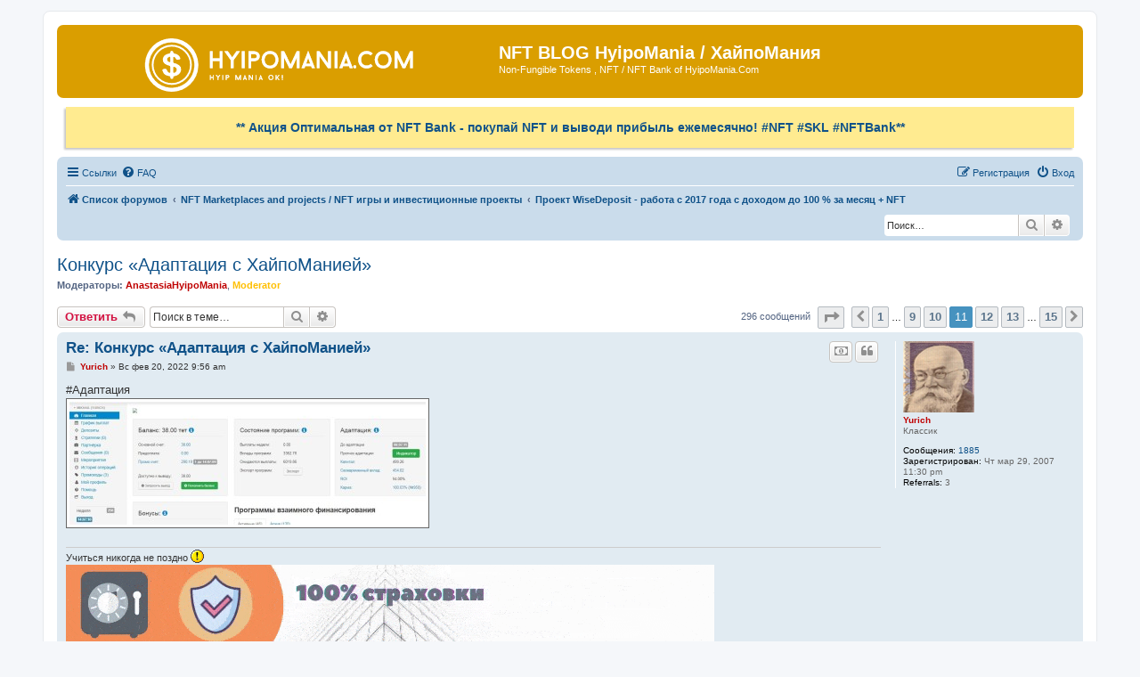

--- FILE ---
content_type: text/html; charset=UTF-8
request_url: https://hyipomania.com/forum/viewtopic.php?f=181&t=21839&sid=be8b142c0e5776eac6ed2349c6494c06&start=200
body_size: 124669
content:
<!DOCTYPE html>
<html dir="ltr" lang="ru">
<head>
<meta charset="utf-8" />
<meta http-equiv="X-UA-Compatible" content="IE=edge">
<meta name="viewport" content="width=device-width, initial-scale=1" />

<title>Конкурс «Адаптация с ХайпоМанией» - Страница 11 - NFT BLOG HyipoMania / ХайпоМания</title>

	<link rel="alternate" type="application/atom+xml" title="Канал - NFT BLOG HyipoMania / ХайпоМания" href="/forum/feed?sid=ba919752195f5e468cdf60807adbd3ad">			<link rel="alternate" type="application/atom+xml" title="Канал - Новые темы" href="/forum/feed/topics?sid=ba919752195f5e468cdf60807adbd3ad">		<link rel="alternate" type="application/atom+xml" title="Канал - Форум - Проект WiseDeposit - работа с 2017 года c доходом до 100 % за месяц + NFT" href="/forum/feed/forum/181?sid=ba919752195f5e468cdf60807adbd3ad">	<link rel="alternate" type="application/atom+xml" title="Канал - Тема - Конкурс «Адаптация с ХайпоМанией»" href="/forum/feed/topic/21839?sid=ba919752195f5e468cdf60807adbd3ad">	
	<link rel="canonical" href="https://hyipomania.com/forum/viewtopic.php?t=21839&amp;start=200">

<!--
	phpBB style name: prosilver
	Based on style:   prosilver (this is the default phpBB3 style)
	Original author:  Tom Beddard ( http://www.subBlue.com/ )
	Modified by:
-->

<link href="./assets/css/font-awesome.min.css?assets_version=207" rel="stylesheet">
<link href="./styles/prosilver/theme/stylesheet.css?assets_version=207" rel="stylesheet">
<link href="./styles/prosilver/theme/ru/stylesheet.css?assets_version=207" rel="stylesheet">




<!--[if lte IE 9]>
	<link href="./styles/prosilver/theme/tweaks.css?assets_version=207" rel="stylesheet">
<![endif]-->


<link href="./ext/bb3mobi/ads/styles/prosilver/theme/adsm.css?assets_version=207" rel="stylesheet" media="screen" />
<link href="./ext/david63/sitelogo/styles/prosilver/theme/site_logo_common.css?assets_version=207" rel="stylesheet" media="screen" />
<link href="./ext/dmzx/referral/styles/all/theme/referral.css?assets_version=207" rel="stylesheet" media="screen" />
<link href="./ext/dmzx/ultimatepoints/styles/all/theme/ultimatepoints.css?assets_version=207" rel="stylesheet" media="screen" />
<link href="./ext/rmcgirr83/contactadmin/styles/prosilver/theme/imageset.css?assets_version=207" rel="stylesheet" media="screen" />
<link href="./ext/vse/topicimagepreview/styles/all/theme/opentip.css?assets_version=207" rel="stylesheet" media="screen" />


<script type="text/javascript">
	function countAdClick(id)
	{
		loadXMLDoc('/forum/ads/click?sid=ba919752195f5e468cdf60807adbd3ad?a=' + id);
	}

	function countAdView(id)
	{
		loadXMLDoc('/forum/ads/view?sid=ba919752195f5e468cdf60807adbd3ad?a=' + id);
	}

	function loadXMLDoc(url) {
		req = false;
		if(window.XMLHttpRequest) {
			try {
				req = new XMLHttpRequest();
			}
			catch(e) {
				req = false;
			}
		}
		else if(window.ActiveXObject) {
			try {
				req = new ActiveXObject("Msxml2.XMLHTTP");
			}
			catch(e) {
				try {
					req = new ActiveXObject("Microsoft.XMLHTTP");
				}
				catch(e) {
					req = false;
				}
			}
		}
		if(req) {
			req.open("GET", url, true);
			req.send(null);
		}
	}
</script>
<style>
	.opentip-container { max-width: 1000px; white-space: nowrap; }
</style>

</head>
<body id="phpbb" class="nojs notouch section-viewtopic ltr ">


<div id="wrap" class="wrap">
	<a id="top" class="top-anchor" accesskey="t"></a>
	<div id="page-header">
		
		<div class="headerbar" role="banner">
					<div class="inner">
			<div id="site-description" class="site-description">
		<a id="logo" class="logo" href="./index.php?sid=ba919752195f5e468cdf60807adbd3ad" title="Список форумов">
					<span class="site_logo"></span>
				</a>
				<h1>NFT BLOG HyipoMania / ХайпоМания</h1>
				<p>Non-Fungible Tokens , NFT / NFT Bank of  HyipoMania.Com</p>
				<p class="skiplink"><a href="#start_here">Пропустить</a></p>
			</div>

									
			</div>
					</div>
		<div style="text-align:center; padding:15px 5px; background: #ffeb90 none; box-shadow: -2px 2px 2px #c8c8c8; font-size:14px; margin:10px;">
<b><a href="/forum/viewtopic.php?t=22007">** Акция Оптимальная от NFT Bank - покупай NFT и выводи прибыль ежемесячно! #NFT #SKL #NFTBank**</a></b>
</div>
		<div class="navbar" role="navigation">
	<div class="inner">

	<ul id="nav-main" class="nav-main linklist" role="menubar">

		<li id="quick-links" class="quick-links dropdown-container responsive-menu" data-skip-responsive="true">
			<a href="#" class="dropdown-trigger">
				<i class="icon fa-bars fa-fw" aria-hidden="true"></i><span>Ссылки</span>
			</a>
			<div class="dropdown">
				<div class="pointer"><div class="pointer-inner"></div></div>
				<ul class="dropdown-contents" role="menu">
					
											<li class="separator"></li>
																									<li>
								<a href="./search.php?search_id=unanswered&amp;sid=ba919752195f5e468cdf60807adbd3ad" role="menuitem">
									<i class="icon fa-file-o fa-fw icon-gray" aria-hidden="true"></i><span>Темы без ответов</span>
								</a>
							</li>
							<li>
								<a href="./search.php?search_id=active_topics&amp;sid=ba919752195f5e468cdf60807adbd3ad" role="menuitem">
									<i class="icon fa-file-o fa-fw icon-blue" aria-hidden="true"></i><span>Активные темы</span>
								</a>
							</li>
							<li class="separator"></li>
							<li>
								<a href="./search.php?sid=ba919752195f5e468cdf60807adbd3ad" role="menuitem">
									<i class="icon fa-search fa-fw" aria-hidden="true"></i><span>Поиск</span>
								</a>
							</li>
					
										<li class="separator"></li>

									</ul>
			</div>
		</li>

				<li data-skip-responsive="true">
			<a href="/forum/help/faq?sid=ba919752195f5e468cdf60807adbd3ad" rel="help" title="Часто задаваемые вопросы" role="menuitem">
				<i class="icon fa-question-circle fa-fw" aria-hidden="true"></i><span>FAQ</span>
			</a>
		</li>
						
			<li class="rightside"  data-skip-responsive="true">
			<a href="./ucp.php?mode=login&amp;redirect=viewtopic.php%3Ff%3D181%26start%3D200%26t%3D21839&amp;sid=ba919752195f5e468cdf60807adbd3ad" title="Вход" accesskey="x" role="menuitem">
				<i class="icon fa-power-off fa-fw" aria-hidden="true"></i><span>Вход</span>
			</a>
		</li>
					<li class="rightside" data-skip-responsive="true">
				<a href="./ucp.php?mode=register&amp;sid=ba919752195f5e468cdf60807adbd3ad" role="menuitem">
					<i class="icon fa-pencil-square-o  fa-fw" aria-hidden="true"></i><span>Регистрация</span>
				</a>
			</li>
						</ul>

	<ul id="nav-breadcrumbs" class="nav-breadcrumbs linklist navlinks" role="menubar">
				
		
		<li class="breadcrumbs" itemscope itemtype="https://schema.org/BreadcrumbList">

			
							<span class="crumb" itemtype="https://schema.org/ListItem" itemprop="itemListElement" itemscope><a itemprop="item" href="./index.php?sid=ba919752195f5e468cdf60807adbd3ad" accesskey="h" data-navbar-reference="index"><i class="icon fa-home fa-fw"></i><span itemprop="name">Список форумов</span></a><meta itemprop="position" content="1" /></span>

											
								<span class="crumb" itemtype="https://schema.org/ListItem" itemprop="itemListElement" itemscope data-forum-id="170"><a itemprop="item" href="./viewforum.php?f=170&amp;sid=ba919752195f5e468cdf60807adbd3ad"><span itemprop="name">NFT Marketplaces and projects / NFT игры и инвестиционные проекты</span></a><meta itemprop="position" content="2" /></span>
															
								<span class="crumb" itemtype="https://schema.org/ListItem" itemprop="itemListElement" itemscope data-forum-id="181"><a itemprop="item" href="./viewforum.php?f=181&amp;sid=ba919752195f5e468cdf60807adbd3ad"><span itemprop="name">Проект WiseDeposit - работа с 2017 года c доходом до 100 % за месяц + NFT</span></a><meta itemprop="position" content="3" /></span>
							
					</li>

			<li class="rightside responsive-search">
		<a href="./search.php?sid=ba919752195f5e468cdf60807adbd3ad" title="Параметры расширенного поиска" role="menuitem">
			<i class="icon fa-search fa-fw" aria-hidden="true"></i><span class="sr-only">Поиск</span>
		</a>
	</li>

	<div id="search-box" class="search-box search-header" role="search">
		<form action="./search.php?sid=ba919752195f5e468cdf60807adbd3ad" method="get" id="search">
			<fieldset>
				<input name="keywords" id="keywords" type="search" maxlength="128" title="Ключевые слова" class="inputbox search tiny" size="20" value="" placeholder="Поиск…" />
				<button class="button button-search" type="submit" title="Поиск">
					<i class="icon fa-search fa-fw" aria-hidden="true"></i><span class="sr-only">Поиск</span>
				</button>
				<a href="./search.php?sid=ba919752195f5e468cdf60807adbd3ad" class="button button-search-end" title="Расширенный поиск">
					<i class="icon fa-cog fa-fw" aria-hidden="true"></i><span class="sr-only">Расширенный поиск</span>
				</a>
				<input type="hidden" name="sid" value="ba919752195f5e468cdf60807adbd3ad" />

			</fieldset>
		</form>
	</div>

			</ul>

	</div>
</div>
	</div>

	
	<a id="start_here" class="anchor"></a>
	<div id="page-body" class="page-body" role="main">
		
		


	

<h2 class="topic-title"><a href="./viewtopic.php?t=21839&amp;start=200&amp;sid=ba919752195f5e468cdf60807adbd3ad">Конкурс «Адаптация с ХайпоМанией»</a></h2>
<!-- NOTE: remove the style="display: none" when you want to have the forum description on the topic body -->
<div style="display: none !important;">ТОП проект блога ХайпоМания:<br>
 Программа компенсации потерь в других инвестиционных проектах до 1000 USD еженедельно , <br>
100 % страховка на депозиты до 1000 USD,<br>
20% бонус от вклада от блога ( 200% рефбек ).<br>
Удвоение вклада за несколько недель.<br>
Бесконечный пассивный доход в Интернете. + 15-30% промокоды в виде NFT <a href="https://opensea.io/collection/nftbanktokens-com" class="postlink">https://opensea.io/collection/nftbanktokens-com</a><br /></div>
<p>
	<strong>Модераторы:</strong> <a href="./memberlist.php?mode=viewprofile&amp;u=53376&amp;sid=ba919752195f5e468cdf60807adbd3ad" style="color: #BF0000;" class="username-coloured">AnastasiaHyipoMania</a>, <a href="./memberlist.php?mode=viewprofile&amp;u=53392&amp;sid=ba919752195f5e468cdf60807adbd3ad" style="color: #FFBF00;" class="username-coloured">Moderator</a>
</p>


<div class="action-bar bar-top">
	
			<a href="./posting.php?mode=reply&amp;t=21839&amp;sid=ba919752195f5e468cdf60807adbd3ad" class="button" title="Ответить">
							<span>Ответить</span> <i class="icon fa-reply fa-fw" aria-hidden="true"></i>
					</a>
	
			
			<div class="search-box" role="search">
			<form method="get" id="topic-search" action="./search.php?sid=ba919752195f5e468cdf60807adbd3ad">
			<fieldset>
				<input class="inputbox search tiny"  type="search" name="keywords" id="search_keywords" size="20" placeholder="Поиск в теме…" />
				<button class="button button-search" type="submit" title="Поиск">
					<i class="icon fa-search fa-fw" aria-hidden="true"></i><span class="sr-only">Поиск</span>
				</button>
				<a href="./search.php?sid=ba919752195f5e468cdf60807adbd3ad" class="button button-search-end" title="Расширенный поиск">
					<i class="icon fa-cog fa-fw" aria-hidden="true"></i><span class="sr-only">Расширенный поиск</span>
				</a>
				<input type="hidden" name="t" value="21839" />
<input type="hidden" name="sf" value="msgonly" />
<input type="hidden" name="sid" value="ba919752195f5e468cdf60807adbd3ad" />

			</fieldset>
			</form>
		</div>
	
			<div class="pagination">
			296 сообщений
							<ul>
	<li class="dropdown-container dropdown-button-control dropdown-page-jump page-jump">
		<a class="button button-icon-only dropdown-trigger" href="#" title="Щёлкните для перехода на страницу…" role="button"><i class="icon fa-level-down fa-rotate-270" aria-hidden="true"></i><span class="sr-only">Страница <strong>11</strong> из <strong>15</strong></span></a>
		<div class="dropdown">
			<div class="pointer"><div class="pointer-inner"></div></div>
			<ul class="dropdown-contents">
				<li>Перейти на страницу:</li>
				<li class="page-jump-form">
					<input type="number" name="page-number" min="1" max="999999" title="Введите номер страницы, на которую хотите перейти" class="inputbox tiny" data-per-page="20" data-base-url=".&#x2F;viewtopic.php&#x3F;t&#x3D;21839&amp;amp&#x3B;sid&#x3D;ba919752195f5e468cdf60807adbd3ad" data-start-name="start" />
					<input class="button2" value="Перейти" type="button" />
				</li>
			</ul>
		</div>
	</li>
			<li class="arrow previous"><a class="button button-icon-only" href="./viewtopic.php?t=21839&amp;sid=ba919752195f5e468cdf60807adbd3ad&amp;start=180" rel="prev" role="button"><i class="icon fa-chevron-left fa-fw" aria-hidden="true"></i><span class="sr-only">Пред.</span></a></li>
				<li><a class="button" href="./viewtopic.php?t=21839&amp;sid=ba919752195f5e468cdf60807adbd3ad" role="button">1</a></li>
			<li class="ellipsis" role="separator"><span>…</span></li>
				<li><a class="button" href="./viewtopic.php?t=21839&amp;sid=ba919752195f5e468cdf60807adbd3ad&amp;start=160" role="button">9</a></li>
				<li><a class="button" href="./viewtopic.php?t=21839&amp;sid=ba919752195f5e468cdf60807adbd3ad&amp;start=180" role="button">10</a></li>
			<li class="active"><span>11</span></li>
				<li><a class="button" href="./viewtopic.php?t=21839&amp;sid=ba919752195f5e468cdf60807adbd3ad&amp;start=220" role="button">12</a></li>
				<li><a class="button" href="./viewtopic.php?t=21839&amp;sid=ba919752195f5e468cdf60807adbd3ad&amp;start=240" role="button">13</a></li>
			<li class="ellipsis" role="separator"><span>…</span></li>
				<li><a class="button" href="./viewtopic.php?t=21839&amp;sid=ba919752195f5e468cdf60807adbd3ad&amp;start=280" role="button">15</a></li>
				<li class="arrow next"><a class="button button-icon-only" href="./viewtopic.php?t=21839&amp;sid=ba919752195f5e468cdf60807adbd3ad&amp;start=220" rel="next" role="button"><i class="icon fa-chevron-right fa-fw" aria-hidden="true"></i><span class="sr-only">След.</span></a></li>
	</ul>
					</div>
		</div>




			<div id="p158957" class="post has-profile bg2">
		<div class="inner">

		<dl class="postprofile" id="profile158957">
			<dt class="has-profile-rank has-avatar">
				<div class="avatar-container">
																<a href="./memberlist.php?mode=viewprofile&amp;u=5220&amp;sid=ba919752195f5e468cdf60807adbd3ad" class="avatar"><img class="avatar" src="./images/avatars/gallery/men/Untitled-1%20copy.jpg" width="80" height="80" alt="Аватара пользователя" /></a>														</div>
								<a href="./memberlist.php?mode=viewprofile&amp;u=5220&amp;sid=ba919752195f5e468cdf60807adbd3ad" style="color: #BF0000;" class="username-coloured">Yurich</a>							</dt>

						<dd class="profile-rank">Классик</dd>			
		<dd class="profile-posts"><strong>Сообщения:</strong> <a href="./search.php?author_id=5220&amp;sr=posts&amp;sid=ba919752195f5e468cdf60807adbd3ad">1885</a></dd>		<dd class="profile-joined"><strong>Зарегистрирован:</strong> Чт мар 29, 2007 11:30 pm</dd>		
		
						<dd><strong>Referrals:</strong> 3</dd>
						
		</dl>

		<div class="postbody">
						<div id="post_content158957">

					<h3 class="first">
						<a href="./viewtopic.php?p=158957&amp;sid=ba919752195f5e468cdf60807adbd3ad#p158957">Re: Конкурс «Адаптация с ХайпоМанией»</a>
		</h3>

													<ul class="post-buttons">
					<li>
	<a href="/forum/budget/21839?p=158957&amp;sid=ba919752195f5e468cdf60807adbd3ad" title="Оплатить сообщение/Перевод пользователю" class="button icon-button"><i class="icon fa-money fa-fw" aria-hidden="true"></i><span>Оплатить</span></a>
</li>
																																				<li>
							<a href="./posting.php?mode=quote&amp;p=158957&amp;sid=ba919752195f5e468cdf60807adbd3ad" title="Ответить с цитатой" class="button button-icon-only">
								<i class="icon fa-quote-left fa-fw" aria-hidden="true"></i><span class="sr-only">Цитата</span>
							</a>
						</li>
														</ul>
							
						<p class="author">
									<a class="unread" href="./viewtopic.php?p=158957&amp;sid=ba919752195f5e468cdf60807adbd3ad#p158957" title="Сообщение">
						<i class="icon fa-file fa-fw icon-lightgray icon-md" aria-hidden="true"></i><span class="sr-only">Сообщение</span>
					</a>
								<span class="responsive-hide"> <strong><a href="./memberlist.php?mode=viewprofile&amp;u=5220&amp;sid=ba919752195f5e468cdf60807adbd3ad" style="color: #BF0000;" class="username-coloured">Yurich</a></strong> &raquo; </span><time datetime="2022-02-20T06:56:14+00:00">Вс фев 20, 2022 9:56 am</time>
			</p>
			
			
			
			<div class="content">#Адаптация<div class="inline-attachment">
			
				<dl class="thumbnail">
			<dt><a href="./download/file.php?id=18265&amp;sid=ba919752195f5e468cdf60807adbd3ad&amp;mode=view"><img src="./download/file.php?id=18265&amp;t=1&amp;sid=ba919752195f5e468cdf60807adbd3ad" class="postimage" alt="photo_2022-02-20_10-54-13.jpg" title="photo_2022-02-20_10-54-13.jpg (41.29 КБ) 15286 просмотров" /></a></dt>
					</dl>
		
		
		
			</div></div>

			
			
									
						
							<div id="sig158957" class="signature">Учиться никогда не поздно <img class="smilies" src="./images/smilies/icon_exclaim.gif" width="15" height="15" alt=":!:" title="Exclamation"><br>
<a href="http://hyipomania.com/forum/index.php?r=5220" class="postlink"><img src="https://hyipomania.com/HM728.gif" class="postimage" alt="Изображение"></a></div>			
						</div>

		</div>

				<div class="back2top">
						<a href="#top" class="top" title="Вернуться к началу">
				<i class="icon fa-chevron-circle-up fa-fw icon-gray" aria-hidden="true"></i>
				<span class="sr-only">Вернуться к началу</span>
			</a>
					</div>
		
		</div>
	</div>

				<div id="p158964" class="post has-profile bg1">
		<div class="inner">

		<dl class="postprofile" id="profile158964">
			<dt class="has-profile-rank no-avatar">
				<div class="avatar-container">
																			</div>
								<a href="./memberlist.php?mode=viewprofile&amp;u=54316&amp;sid=ba919752195f5e468cdf60807adbd3ad" class="username">Valushauspeshnaia</a>							</dt>

						<dd class="profile-rank">Советник</dd>			
		<dd class="profile-posts"><strong>Сообщения:</strong> <a href="./search.php?author_id=54316&amp;sr=posts&amp;sid=ba919752195f5e468cdf60807adbd3ad">69</a></dd>		<dd class="profile-joined"><strong>Зарегистрирован:</strong> Ср окт 28, 2020 5:39 pm</dd>		
		
						
						
		</dl>

		<div class="postbody">
						<div id="post_content158964">

					<h3 >
						<a href="./viewtopic.php?p=158964&amp;sid=ba919752195f5e468cdf60807adbd3ad#p158964">Re: Конкурс «Адаптация с ХайпоМанией»</a>
		</h3>

													<ul class="post-buttons">
					<li>
	<a href="/forum/budget/21839?p=158964&amp;sid=ba919752195f5e468cdf60807adbd3ad" title="Оплатить сообщение/Перевод пользователю" class="button icon-button"><i class="icon fa-money fa-fw" aria-hidden="true"></i><span>Оплатить</span></a>
</li>
																																				<li>
							<a href="./posting.php?mode=quote&amp;p=158964&amp;sid=ba919752195f5e468cdf60807adbd3ad" title="Ответить с цитатой" class="button button-icon-only">
								<i class="icon fa-quote-left fa-fw" aria-hidden="true"></i><span class="sr-only">Цитата</span>
							</a>
						</li>
														</ul>
							
						<p class="author">
									<a class="unread" href="./viewtopic.php?p=158964&amp;sid=ba919752195f5e468cdf60807adbd3ad#p158964" title="Сообщение">
						<i class="icon fa-file fa-fw icon-lightgray icon-md" aria-hidden="true"></i><span class="sr-only">Сообщение</span>
					</a>
								<span class="responsive-hide"> <strong><a href="./memberlist.php?mode=viewprofile&amp;u=54316&amp;sid=ba919752195f5e468cdf60807adbd3ad" class="username">Valushauspeshnaia</a></strong> &raquo; </span><time datetime="2022-02-20T18:38:00+00:00">Вс фев 20, 2022 9:38 pm</time>
			</p>
			
			
			
			<div class="content">#Адаптация
<div class="inline-attachment">
			
				<dl class="thumbnail">
			<dt><a href="./download/file.php?id=18274&amp;sid=ba919752195f5e468cdf60807adbd3ad&amp;mode=view"><img src="./download/file.php?id=18274&amp;t=1&amp;sid=ba919752195f5e468cdf60807adbd3ad" class="postimage" alt="wd 18.02.22.png" title="wd 18.02.22.png (100.35 КБ) 15268 просмотров" /></a></dt>
					</dl>
		
		
		
			</div></div>

			
			
									
						
										
						</div>

		</div>

				<div class="back2top">
						<a href="#top" class="top" title="Вернуться к началу">
				<i class="icon fa-chevron-circle-up fa-fw icon-gray" aria-hidden="true"></i>
				<span class="sr-only">Вернуться к началу</span>
			</a>
					</div>
		
		</div>
	</div>

				<div id="p159033" class="post has-profile bg2">
		<div class="inner">

		<dl class="postprofile" id="profile159033">
			<dt class="has-profile-rank has-avatar">
				<div class="avatar-container">
																<a href="./memberlist.php?mode=viewprofile&amp;u=53376&amp;sid=ba919752195f5e468cdf60807adbd3ad" class="avatar"><img class="avatar" src="./images/avatars/gallery/woman/ghot_bases2.jpg" width="80" height="80" alt="Аватара пользователя" /></a>														</div>
								<a href="./memberlist.php?mode=viewprofile&amp;u=53376&amp;sid=ba919752195f5e468cdf60807adbd3ad" style="color: #BF0000;" class="username-coloured"><span style="color: #C30B00;">A</span><span style="color: #C71600;">n</span><span style="color: #CB2100;">a</span><span style="color: #CF2C00;">s</span><span style="color: #D33700;">t</span><span style="color: #D74200;">a</span><span style="color: #DB4D00;">s</span><span style="color: #DF5800;">i</span><span style="color: #E36300;">a</span><span style="color: #E76E00;">H</span><span style="color: #EB7900;">y</span><span style="color: #EF8400;">i</span><span style="color: #F38F00;">p</span><span style="color: #F79A00;">o</span><span style="color: #FBA500;">M</span><span style="color: #FFB000;">a</span><span style="color: #FFBB00;">n</span><span style="color: #FFC600;">i</span><span style="color: #FFD100;">a</span></a>							</dt>

						<dd class="profile-rank">Титан</dd>			
		<dd class="profile-posts"><strong>Сообщения:</strong> <a href="./search.php?author_id=53376&amp;sr=posts&amp;sid=ba919752195f5e468cdf60807adbd3ad">2209</a></dd>		<dd class="profile-joined"><strong>Зарегистрирован:</strong> Ср янв 08, 2020 4:51 pm</dd>		
		
											<dd><strong>Referrals:</strong> 64</dd>
							<dd class="profile-contact">
				<strong>Контактная информация:</strong>
				<div class="dropdown-container dropdown-left">
					<a href="#" class="dropdown-trigger" title="Контактная информация пользователя AnastasiaHyipoMania">
						<i class="icon fa-commenting-o fa-fw icon-lg" aria-hidden="true"></i><span class="sr-only">Контактная информация пользователя AnastasiaHyipoMania</span>
					</a>
					<div class="dropdown">
						<div class="pointer"><div class="pointer-inner"></div></div>
						<div class="dropdown-contents contact-icons">
																																								<div>
																	<a href="https://t.me/hyipomania_com" title="Сайт" class="last-cell">
										<span class="contact-icon phpbb_website-icon">Сайт</span>									</a>
																	</div>
																					</div>
					</div>
				</div>
			</dd>
				
		</dl>

		<div class="postbody">
						<div id="post_content159033">

					<h3 >
						<a href="./viewtopic.php?p=159033&amp;sid=ba919752195f5e468cdf60807adbd3ad#p159033">Re: Конкурс «Адаптация с ХайпоМанией»</a>
		</h3>

													<ul class="post-buttons">
					<li>
	<a href="/forum/budget/21839?p=159033&amp;sid=ba919752195f5e468cdf60807adbd3ad" title="Оплатить сообщение/Перевод пользователю" class="button icon-button"><i class="icon fa-money fa-fw" aria-hidden="true"></i><span>Оплатить</span></a>
</li>
																																				<li>
							<a href="./posting.php?mode=quote&amp;p=159033&amp;sid=ba919752195f5e468cdf60807adbd3ad" title="Ответить с цитатой" class="button button-icon-only">
								<i class="icon fa-quote-left fa-fw" aria-hidden="true"></i><span class="sr-only">Цитата</span>
							</a>
						</li>
														</ul>
							
						<p class="author">
									<a class="unread" href="./viewtopic.php?p=159033&amp;sid=ba919752195f5e468cdf60807adbd3ad#p159033" title="Сообщение">
						<i class="icon fa-file fa-fw icon-lightgray icon-md" aria-hidden="true"></i><span class="sr-only">Сообщение</span>
					</a>
								<span class="responsive-hide"> <strong><a href="./memberlist.php?mode=viewprofile&amp;u=53376&amp;sid=ba919752195f5e468cdf60807adbd3ad" style="color: #BF0000;" class="username-coloured"><span style="color: #C30B00;">A</span><span style="color: #C71600;">n</span><span style="color: #CB2100;">a</span><span style="color: #CF2C00;">s</span><span style="color: #D33700;">t</span><span style="color: #D74200;">a</span><span style="color: #DB4D00;">s</span><span style="color: #DF5800;">i</span><span style="color: #E36300;">a</span><span style="color: #E76E00;">H</span><span style="color: #EB7900;">y</span><span style="color: #EF8400;">i</span><span style="color: #F38F00;">p</span><span style="color: #F79A00;">o</span><span style="color: #FBA500;">M</span><span style="color: #FFB000;">a</span><span style="color: #FFBB00;">n</span><span style="color: #FFC600;">i</span><span style="color: #FFD100;">a</span></a></strong> &raquo; </span><time datetime="2022-03-16T11:41:04+00:00">Ср мар 16, 2022 2:41 pm</time>
			</p>
			
			
			
			<div class="content"><img alt="🔥" class="emoji smilies" draggable="false" src="//twemoji.maxcdn.com/2/svg/1f525.svg">NFT Банк помогает партнерам подготовится к плановой профилактической Адаптации  в проекте  Wise Deposit ( <a href="https://www.wisedeposit.com/?p=anasbugaenko" class="postlink">https://www.wisedeposit.com/?p=anasbugaenko</a> ), которая пройдет в воскресенье, 20 марта 2022.<br>
 #WiseDeposit #HyipoManiaCom  #NFT #NFTBank<br>
<img alt="➡️" class="emoji smilies" draggable="false" src="//twemoji.maxcdn.com/2/svg/27a1.svg"> Проект, ликвидность для которого будет содержать подарочный NFT токен "Сelsius"от NFT BANK, который будет выдаваться 20.03:  <a href="https://t.me/hyipomania_com/2072" class="postlink">https://t.me/hyipomania_com/2072</a><br>
<img alt="🎁" class="emoji smilies" draggable="false" src="//twemoji.maxcdn.com/2/svg/1f381.svg"> Кто опубликует свой ЛК с кармой 100% в теме блога ( <a href="http://hyipomania.com/forum/viewtopic.php?f=179&amp;t=21839" class="postlink">viewtopic.php?f=179&amp;t=21839</a> ) и в чате ХайпоМании @hyipomania_chat с хэштегом #Адаптация  + в период с 1 до 20 марта покупали или получали от NFT Банка токены по проектам:<br>
1. NFT Bank + CoinList Karma <a href="https://hyipomania.com/forum/viewtopic.php?t=21993" class="postlink">https://hyipomania.com/forum/viewtopic.php?t=21993</a><br>
2. Sorare <a href="https://t.me/hyipomania_com/1936" class="postlink">https://t.me/hyipomania_com/1936</a><br>
3. Wise Deposit <a href="https://t.me/hyipomania_com/1942" class="postlink">https://t.me/hyipomania_com/1942</a><br>
те получат в понедельник 21.03 за это подарок - коллекционный NFT токен стоимостью 50 USD  совершенно бесплатно, как вознаграждение за дисциплину в программах проекта</div>

			
							<dl class="attachbox">
					<dt>
						Вложения
					</dt>
											<dd>
			
				<dl class="thumbnail">
			<dt><a href="./download/file.php?id=18325&amp;sid=ba919752195f5e468cdf60807adbd3ad&amp;mode=view"><img src="./download/file.php?id=18325&amp;t=1&amp;sid=ba919752195f5e468cdf60807adbd3ad" class="postimage" alt="41.JPG" title="41.JPG (93.15 КБ) 15052 просмотра" /></a></dt>
					</dl>
		
		
		
			</dd>
									</dl>
			
									
						
							<div id="sig159033" class="signature"><a href="https://t.me/hyipomania_com" class="postlink">News HyipoMania.Com in Telegram</a><br>
<br>
<a href="https://t.me/hyipomania_chat" class="postlink">Chat HyipoMania.Com in Telegram</a><br>
<br>
<a href="http://hyipomania.com/forum/index.php?r=53376" class="postlink"><img src="https://hyipomania.com/HM728.gif" class="postimage" alt="Изображение"></a><br>
<br>
 Я не являюсь владельцем инвестиционных проектов, размещенных на сайте и не несу за них ответственности. Все обзоры носят информативный характер, не являются рекламой и не призывают вас инвестировать. Помните, что инвестирование несет риск потерять вложенное - и каждый пользователь берет этот риск на себя.</div>			
						</div>

		</div>

				<div class="back2top">
						<a href="#top" class="top" title="Вернуться к началу">
				<i class="icon fa-chevron-circle-up fa-fw icon-gray" aria-hidden="true"></i>
				<span class="sr-only">Вернуться к началу</span>
			</a>
					</div>
		
		</div>
	</div>

				<div id="p159040" class="post has-profile bg1">
		<div class="inner">

		<dl class="postprofile" id="profile159040">
			<dt class="has-profile-rank has-avatar">
				<div class="avatar-container">
																<a href="./memberlist.php?mode=viewprofile&amp;u=53384&amp;sid=ba919752195f5e468cdf60807adbd3ad" class="avatar"><img class="avatar" src="./images/avatars/gallery/men/Untitled-1.gif" width="80" height="80" alt="Аватара пользователя" /></a>														</div>
								<a href="./memberlist.php?mode=viewprofile&amp;u=53384&amp;sid=ba919752195f5e468cdf60807adbd3ad" style="color: #4000FF;" class="username-coloured"><span style="color: #471AFF;">V</span><span style="color: #4E34FF;">i</span><span style="color: #554EFF;">t</span><span style="color: #5C68FF;">a</span><span style="color: #6382FF;">l</span><span style="color: #6A9CFF;">y</span><span style="color: #71B6FF;">2</span><span style="color: #78D0FF;">0</span><span style="color: #7FEAFF;">2</span><span style="color: #86FFFF;">0</span></a>							</dt>

						<dd class="profile-rank">Академик</dd>			
		<dd class="profile-posts"><strong>Сообщения:</strong> <a href="./search.php?author_id=53384&amp;sr=posts&amp;sid=ba919752195f5e468cdf60807adbd3ad">766</a></dd>		<dd class="profile-joined"><strong>Зарегистрирован:</strong> Сб мар 07, 2020 11:42 am</dd>		
		
						<dd><strong>Referrals:</strong> 2</dd>
						
		</dl>

		<div class="postbody">
						<div id="post_content159040">

					<h3 >
						<a href="./viewtopic.php?p=159040&amp;sid=ba919752195f5e468cdf60807adbd3ad#p159040">Re: Конкурс «Адаптация с ХайпоМанией»</a>
		</h3>

													<ul class="post-buttons">
					<li>
	<a href="/forum/budget/21839?p=159040&amp;sid=ba919752195f5e468cdf60807adbd3ad" title="Оплатить сообщение/Перевод пользователю" class="button icon-button"><i class="icon fa-money fa-fw" aria-hidden="true"></i><span>Оплатить</span></a>
</li>
																																				<li>
							<a href="./posting.php?mode=quote&amp;p=159040&amp;sid=ba919752195f5e468cdf60807adbd3ad" title="Ответить с цитатой" class="button button-icon-only">
								<i class="icon fa-quote-left fa-fw" aria-hidden="true"></i><span class="sr-only">Цитата</span>
							</a>
						</li>
														</ul>
							
						<p class="author">
									<a class="unread" href="./viewtopic.php?p=159040&amp;sid=ba919752195f5e468cdf60807adbd3ad#p159040" title="Сообщение">
						<i class="icon fa-file fa-fw icon-lightgray icon-md" aria-hidden="true"></i><span class="sr-only">Сообщение</span>
					</a>
								<span class="responsive-hide"> <strong><a href="./memberlist.php?mode=viewprofile&amp;u=53384&amp;sid=ba919752195f5e468cdf60807adbd3ad" style="color: #4000FF;" class="username-coloured"><span style="color: #471AFF;">V</span><span style="color: #4E34FF;">i</span><span style="color: #554EFF;">t</span><span style="color: #5C68FF;">a</span><span style="color: #6382FF;">l</span><span style="color: #6A9CFF;">y</span><span style="color: #71B6FF;">2</span><span style="color: #78D0FF;">0</span><span style="color: #7FEAFF;">2</span><span style="color: #86FFFF;">0</span></a></strong> &raquo; </span><time datetime="2022-03-17T09:55:58+00:00">Чт мар 17, 2022 12:55 pm</time>
			</p>
			
			
			
			<div class="content">#Адаптация</div>

			
							<dl class="attachbox">
					<dt>
						Вложения
					</dt>
											<dd>
			
				<dl class="thumbnail">
			<dt><a href="./download/file.php?id=18331&amp;sid=ba919752195f5e468cdf60807adbd3ad&amp;mode=view"><img src="./download/file.php?id=18331&amp;t=1&amp;sid=ba919752195f5e468cdf60807adbd3ad" class="postimage" alt="photo_2022-03-17_11-55-20.jpg" title="photo_2022-03-17_11-55-20.jpg (78.04 КБ) 15035 просмотров" /></a></dt>
					</dl>
		
		
		
			</dd>
									</dl>
			
									
						
							<div id="sig159040" class="signature">Все что не делается, делается... а вот зачем...))</div>			
						</div>

		</div>

				<div class="back2top">
						<a href="#top" class="top" title="Вернуться к началу">
				<i class="icon fa-chevron-circle-up fa-fw icon-gray" aria-hidden="true"></i>
				<span class="sr-only">Вернуться к началу</span>
			</a>
					</div>
		
		</div>
	</div>

				<div id="p159043" class="post has-profile bg2">
		<div class="inner">

		<dl class="postprofile" id="profile159043">
			<dt class="no-profile-rank no-avatar">
				<div class="avatar-container">
																			</div>
								<a href="./memberlist.php?mode=viewprofile&amp;u=56921&amp;sid=ba919752195f5e468cdf60807adbd3ad" class="username">GNadushkaG</a>							</dt>

									
		<dd class="profile-posts"><strong>Сообщения:</strong> <a href="./search.php?author_id=56921&amp;sr=posts&amp;sid=ba919752195f5e468cdf60807adbd3ad">0</a></dd>		<dd class="profile-joined"><strong>Зарегистрирован:</strong> Пт окт 08, 2021 5:17 pm</dd>		
		
						
						
		</dl>

		<div class="postbody">
						<div id="post_content159043">

					<h3 >
						<a href="./viewtopic.php?p=159043&amp;sid=ba919752195f5e468cdf60807adbd3ad#p159043">Re: Конкурс «Адаптация с ХайпоМанией»</a>
		</h3>

													<ul class="post-buttons">
					<li>
	<a href="/forum/budget/21839?p=159043&amp;sid=ba919752195f5e468cdf60807adbd3ad" title="Оплатить сообщение/Перевод пользователю" class="button icon-button"><i class="icon fa-money fa-fw" aria-hidden="true"></i><span>Оплатить</span></a>
</li>
																																				<li>
							<a href="./posting.php?mode=quote&amp;p=159043&amp;sid=ba919752195f5e468cdf60807adbd3ad" title="Ответить с цитатой" class="button button-icon-only">
								<i class="icon fa-quote-left fa-fw" aria-hidden="true"></i><span class="sr-only">Цитата</span>
							</a>
						</li>
														</ul>
							
						<p class="author">
									<a class="unread" href="./viewtopic.php?p=159043&amp;sid=ba919752195f5e468cdf60807adbd3ad#p159043" title="Сообщение">
						<i class="icon fa-file fa-fw icon-lightgray icon-md" aria-hidden="true"></i><span class="sr-only">Сообщение</span>
					</a>
								<span class="responsive-hide"> <strong><a href="./memberlist.php?mode=viewprofile&amp;u=56921&amp;sid=ba919752195f5e468cdf60807adbd3ad" class="username">GNadushkaG</a></strong> &raquo; </span><time datetime="2022-03-18T00:14:10+00:00">Пт мар 18, 2022 3:14 am</time>
			</p>
			
			
			
			<div class="content">#Адаптация</div>

			
							<dl class="attachbox">
					<dt>
						Вложения
					</dt>
											<dd>
			
				<dl class="thumbnail">
			<dt><a href="./download/file.php?id=18333&amp;sid=ba919752195f5e468cdf60807adbd3ad&amp;mode=view"><img src="./download/file.php?id=18333&amp;t=1&amp;sid=ba919752195f5e468cdf60807adbd3ad" class="postimage" alt="IMG_20220317_150753.jpg" title="IMG_20220317_150753.jpg (62.11 КБ) 15019 просмотров" /></a></dt>
					</dl>
		
		
		
			</dd>
									</dl>
			
									
						
										
						</div>

		</div>

				<div class="back2top">
						<a href="#top" class="top" title="Вернуться к началу">
				<i class="icon fa-chevron-circle-up fa-fw icon-gray" aria-hidden="true"></i>
				<span class="sr-only">Вернуться к началу</span>
			</a>
					</div>
		
		</div>
	</div>

				<div id="p159050" class="post has-profile bg1">
		<div class="inner">

		<dl class="postprofile" id="profile159050">
			<dt class="has-profile-rank has-avatar">
				<div class="avatar-container">
																<a href="./memberlist.php?mode=viewprofile&amp;u=5220&amp;sid=ba919752195f5e468cdf60807adbd3ad" class="avatar"><img class="avatar" src="./images/avatars/gallery/men/Untitled-1%20copy.jpg" width="80" height="80" alt="Аватара пользователя" /></a>														</div>
								<a href="./memberlist.php?mode=viewprofile&amp;u=5220&amp;sid=ba919752195f5e468cdf60807adbd3ad" style="color: #BF0000;" class="username-coloured">Yurich</a>							</dt>

						<dd class="profile-rank">Классик</dd>			
		<dd class="profile-posts"><strong>Сообщения:</strong> <a href="./search.php?author_id=5220&amp;sr=posts&amp;sid=ba919752195f5e468cdf60807adbd3ad">1885</a></dd>		<dd class="profile-joined"><strong>Зарегистрирован:</strong> Чт мар 29, 2007 11:30 pm</dd>		
		
						<dd><strong>Referrals:</strong> 3</dd>
						
		</dl>

		<div class="postbody">
						<div id="post_content159050">

					<h3 >
						<a href="./viewtopic.php?p=159050&amp;sid=ba919752195f5e468cdf60807adbd3ad#p159050">Re: Конкурс «Адаптация с ХайпоМанией»</a>
		</h3>

													<ul class="post-buttons">
					<li>
	<a href="/forum/budget/21839?p=159050&amp;sid=ba919752195f5e468cdf60807adbd3ad" title="Оплатить сообщение/Перевод пользователю" class="button icon-button"><i class="icon fa-money fa-fw" aria-hidden="true"></i><span>Оплатить</span></a>
</li>
																																				<li>
							<a href="./posting.php?mode=quote&amp;p=159050&amp;sid=ba919752195f5e468cdf60807adbd3ad" title="Ответить с цитатой" class="button button-icon-only">
								<i class="icon fa-quote-left fa-fw" aria-hidden="true"></i><span class="sr-only">Цитата</span>
							</a>
						</li>
														</ul>
							
						<p class="author">
									<a class="unread" href="./viewtopic.php?p=159050&amp;sid=ba919752195f5e468cdf60807adbd3ad#p159050" title="Сообщение">
						<i class="icon fa-file fa-fw icon-lightgray icon-md" aria-hidden="true"></i><span class="sr-only">Сообщение</span>
					</a>
								<span class="responsive-hide"> <strong><a href="./memberlist.php?mode=viewprofile&amp;u=5220&amp;sid=ba919752195f5e468cdf60807adbd3ad" style="color: #BF0000;" class="username-coloured">Yurich</a></strong> &raquo; </span><time datetime="2022-03-18T17:08:40+00:00">Пт мар 18, 2022 8:08 pm</time>
			</p>
			
			
			
			<div class="content">#Адаптация<div class="inline-attachment">
			
				<dl class="thumbnail">
			<dt><a href="./download/file.php?id=18339&amp;sid=ba919752195f5e468cdf60807adbd3ad&amp;mode=view"><img src="./download/file.php?id=18339&amp;t=1&amp;sid=ba919752195f5e468cdf60807adbd3ad" class="postimage" alt="photo_2022-03-18_21-05-48.jpg" title="photo_2022-03-18_21-05-48.jpg (94.13 КБ) 15014 просмотров" /></a></dt>
					</dl>
		
		
		
			</div>
Инвестирую с блогом  <a href="https://hyipomania.com/forum/index.php?r=5220" class="postlink">HyipoMania.Com</a></div>

			
			
									
						
							<div id="sig159050" class="signature">Учиться никогда не поздно <img class="smilies" src="./images/smilies/icon_exclaim.gif" width="15" height="15" alt=":!:" title="Exclamation"><br>
<a href="http://hyipomania.com/forum/index.php?r=5220" class="postlink"><img src="https://hyipomania.com/HM728.gif" class="postimage" alt="Изображение"></a></div>			
						</div>

		</div>

				<div class="back2top">
						<a href="#top" class="top" title="Вернуться к началу">
				<i class="icon fa-chevron-circle-up fa-fw icon-gray" aria-hidden="true"></i>
				<span class="sr-only">Вернуться к началу</span>
			</a>
					</div>
		
		</div>
	</div>

				<div id="p159055" class="post has-profile bg2">
		<div class="inner">

		<dl class="postprofile" id="profile159055">
			<dt class="has-profile-rank no-avatar">
				<div class="avatar-container">
																			</div>
								<a href="./memberlist.php?mode=viewprofile&amp;u=54459&amp;sid=ba919752195f5e468cdf60807adbd3ad" class="username">svitla</a>							</dt>

						<dd class="profile-rank">Мастер</dd>			
		<dd class="profile-posts"><strong>Сообщения:</strong> <a href="./search.php?author_id=54459&amp;sr=posts&amp;sid=ba919752195f5e468cdf60807adbd3ad">34</a></dd>		<dd class="profile-joined"><strong>Зарегистрирован:</strong> Пн ноя 16, 2020 10:49 am</dd>		
		
						
						
		</dl>

		<div class="postbody">
						<div id="post_content159055">

					<h3 >
						<a href="./viewtopic.php?p=159055&amp;sid=ba919752195f5e468cdf60807adbd3ad#p159055">Re: Конкурс «Адаптация с ХайпоМанией»</a>
		</h3>

													<ul class="post-buttons">
					<li>
	<a href="/forum/budget/21839?p=159055&amp;sid=ba919752195f5e468cdf60807adbd3ad" title="Оплатить сообщение/Перевод пользователю" class="button icon-button"><i class="icon fa-money fa-fw" aria-hidden="true"></i><span>Оплатить</span></a>
</li>
																																				<li>
							<a href="./posting.php?mode=quote&amp;p=159055&amp;sid=ba919752195f5e468cdf60807adbd3ad" title="Ответить с цитатой" class="button button-icon-only">
								<i class="icon fa-quote-left fa-fw" aria-hidden="true"></i><span class="sr-only">Цитата</span>
							</a>
						</li>
														</ul>
							
						<p class="author">
									<a class="unread" href="./viewtopic.php?p=159055&amp;sid=ba919752195f5e468cdf60807adbd3ad#p159055" title="Сообщение">
						<i class="icon fa-file fa-fw icon-lightgray icon-md" aria-hidden="true"></i><span class="sr-only">Сообщение</span>
					</a>
								<span class="responsive-hide"> <strong><a href="./memberlist.php?mode=viewprofile&amp;u=54459&amp;sid=ba919752195f5e468cdf60807adbd3ad" class="username">svitla</a></strong> &raquo; </span><time datetime="2022-03-19T20:47:40+00:00">Сб мар 19, 2022 11:47 pm</time>
			</p>
			
			
			
			<div class="content">#Адаптация</div>

			
							<dl class="attachbox">
					<dt>
						Вложения
					</dt>
											<dd>
			
				<dl class="thumbnail">
			<dt><a href="./download/file.php?id=18342&amp;sid=ba919752195f5e468cdf60807adbd3ad&amp;mode=view"><img src="./download/file.php?id=18342&amp;t=1&amp;sid=ba919752195f5e468cdf60807adbd3ad" class="postimage" alt="#Адаптация" title="1F945484-7FC6-4A63-BDB1-EB023BFDB2E4.jpeg (58.18 КБ) 14995 просмотров" /></a></dt>
			<dd> #Адаптация</dd>		</dl>
		
		
		
			</dd>
									</dl>
			
									
						
										
						</div>

		</div>

				<div class="back2top">
						<a href="#top" class="top" title="Вернуться к началу">
				<i class="icon fa-chevron-circle-up fa-fw icon-gray" aria-hidden="true"></i>
				<span class="sr-only">Вернуться к началу</span>
			</a>
					</div>
		
		</div>
	</div>

				<div id="p159058" class="post has-profile bg1">
		<div class="inner">

		<dl class="postprofile" id="profile159058">
			<dt class="no-profile-rank no-avatar">
				<div class="avatar-container">
																			</div>
								<a href="./memberlist.php?mode=viewprofile&amp;u=57414&amp;sid=ba919752195f5e468cdf60807adbd3ad" class="username">LuckyBoy2311</a>							</dt>

									
		<dd class="profile-posts"><strong>Сообщения:</strong> <a href="./search.php?author_id=57414&amp;sr=posts&amp;sid=ba919752195f5e468cdf60807adbd3ad">0</a></dd>		<dd class="profile-joined"><strong>Зарегистрирован:</strong> Пн дек 27, 2021 12:07 pm</dd>		
		
						
						
		</dl>

		<div class="postbody">
						<div id="post_content159058">

					<h3 >
						<a href="./viewtopic.php?p=159058&amp;sid=ba919752195f5e468cdf60807adbd3ad#p159058">Re: Конкурс «Адаптация с ХайпоМанией»</a>
		</h3>

													<ul class="post-buttons">
					<li>
	<a href="/forum/budget/21839?p=159058&amp;sid=ba919752195f5e468cdf60807adbd3ad" title="Оплатить сообщение/Перевод пользователю" class="button icon-button"><i class="icon fa-money fa-fw" aria-hidden="true"></i><span>Оплатить</span></a>
</li>
																																				<li>
							<a href="./posting.php?mode=quote&amp;p=159058&amp;sid=ba919752195f5e468cdf60807adbd3ad" title="Ответить с цитатой" class="button button-icon-only">
								<i class="icon fa-quote-left fa-fw" aria-hidden="true"></i><span class="sr-only">Цитата</span>
							</a>
						</li>
														</ul>
							
						<p class="author">
									<a class="unread" href="./viewtopic.php?p=159058&amp;sid=ba919752195f5e468cdf60807adbd3ad#p159058" title="Сообщение">
						<i class="icon fa-file fa-fw icon-lightgray icon-md" aria-hidden="true"></i><span class="sr-only">Сообщение</span>
					</a>
								<span class="responsive-hide"> <strong><a href="./memberlist.php?mode=viewprofile&amp;u=57414&amp;sid=ba919752195f5e468cdf60807adbd3ad" class="username">LuckyBoy2311</a></strong> &raquo; </span><time datetime="2022-03-20T13:20:51+00:00">Вс мар 20, 2022 4:20 pm</time>
			</p>
			
			
			
			<div class="content">#Адаптация</div>

			
							<dl class="attachbox">
					<dt>
						Вложения
					</dt>
											<dd>
			
				<dl class="thumbnail">
			<dt><a href="./download/file.php?id=18344&amp;sid=ba919752195f5e468cdf60807adbd3ad&amp;mode=view"><img src="./download/file.php?id=18344&amp;t=1&amp;sid=ba919752195f5e468cdf60807adbd3ad" class="postimage" alt="photo_2022-03-20_15-09-55.jpg" title="photo_2022-03-20_15-09-55.jpg (16.68 КБ) 14971 просмотр" /></a></dt>
					</dl>
		
		
		
			</dd>
									</dl>
			
									
						
										
						</div>

		</div>

				<div class="back2top">
						<a href="#top" class="top" title="Вернуться к началу">
				<i class="icon fa-chevron-circle-up fa-fw icon-gray" aria-hidden="true"></i>
				<span class="sr-only">Вернуться к началу</span>
			</a>
					</div>
		
		</div>
	</div>

				<div id="p159060" class="post has-profile bg2">
		<div class="inner">

		<dl class="postprofile" id="profile159060">
			<dt class="has-profile-rank has-avatar">
				<div class="avatar-container">
																<a href="./memberlist.php?mode=viewprofile&amp;u=53376&amp;sid=ba919752195f5e468cdf60807adbd3ad" class="avatar"><img class="avatar" src="./images/avatars/gallery/woman/ghot_bases2.jpg" width="80" height="80" alt="Аватара пользователя" /></a>														</div>
								<a href="./memberlist.php?mode=viewprofile&amp;u=53376&amp;sid=ba919752195f5e468cdf60807adbd3ad" style="color: #BF0000;" class="username-coloured"><span style="color: #C30B00;">A</span><span style="color: #C71600;">n</span><span style="color: #CB2100;">a</span><span style="color: #CF2C00;">s</span><span style="color: #D33700;">t</span><span style="color: #D74200;">a</span><span style="color: #DB4D00;">s</span><span style="color: #DF5800;">i</span><span style="color: #E36300;">a</span><span style="color: #E76E00;">H</span><span style="color: #EB7900;">y</span><span style="color: #EF8400;">i</span><span style="color: #F38F00;">p</span><span style="color: #F79A00;">o</span><span style="color: #FBA500;">M</span><span style="color: #FFB000;">a</span><span style="color: #FFBB00;">n</span><span style="color: #FFC600;">i</span><span style="color: #FFD100;">a</span></a>							</dt>

						<dd class="profile-rank">Титан</dd>			
		<dd class="profile-posts"><strong>Сообщения:</strong> <a href="./search.php?author_id=53376&amp;sr=posts&amp;sid=ba919752195f5e468cdf60807adbd3ad">2209</a></dd>		<dd class="profile-joined"><strong>Зарегистрирован:</strong> Ср янв 08, 2020 4:51 pm</dd>		
		
											<dd><strong>Referrals:</strong> 64</dd>
							<dd class="profile-contact">
				<strong>Контактная информация:</strong>
				<div class="dropdown-container dropdown-left">
					<a href="#" class="dropdown-trigger" title="Контактная информация пользователя AnastasiaHyipoMania">
						<i class="icon fa-commenting-o fa-fw icon-lg" aria-hidden="true"></i><span class="sr-only">Контактная информация пользователя AnastasiaHyipoMania</span>
					</a>
					<div class="dropdown">
						<div class="pointer"><div class="pointer-inner"></div></div>
						<div class="dropdown-contents contact-icons">
																																								<div>
																	<a href="https://t.me/hyipomania_com" title="Сайт" class="last-cell">
										<span class="contact-icon phpbb_website-icon">Сайт</span>									</a>
																	</div>
																					</div>
					</div>
				</div>
			</dd>
				
		</dl>

		<div class="postbody">
						<div id="post_content159060">

					<h3 >
						<a href="./viewtopic.php?p=159060&amp;sid=ba919752195f5e468cdf60807adbd3ad#p159060">Re: Конкурс «Адаптация с ХайпоМанией»</a>
		</h3>

													<ul class="post-buttons">
					<li>
	<a href="/forum/budget/21839?p=159060&amp;sid=ba919752195f5e468cdf60807adbd3ad" title="Оплатить сообщение/Перевод пользователю" class="button icon-button"><i class="icon fa-money fa-fw" aria-hidden="true"></i><span>Оплатить</span></a>
</li>
																																				<li>
							<a href="./posting.php?mode=quote&amp;p=159060&amp;sid=ba919752195f5e468cdf60807adbd3ad" title="Ответить с цитатой" class="button button-icon-only">
								<i class="icon fa-quote-left fa-fw" aria-hidden="true"></i><span class="sr-only">Цитата</span>
							</a>
						</li>
														</ul>
							
						<p class="author">
									<a class="unread" href="./viewtopic.php?p=159060&amp;sid=ba919752195f5e468cdf60807adbd3ad#p159060" title="Сообщение">
						<i class="icon fa-file fa-fw icon-lightgray icon-md" aria-hidden="true"></i><span class="sr-only">Сообщение</span>
					</a>
								<span class="responsive-hide"> <strong><a href="./memberlist.php?mode=viewprofile&amp;u=53376&amp;sid=ba919752195f5e468cdf60807adbd3ad" style="color: #BF0000;" class="username-coloured"><span style="color: #C30B00;">A</span><span style="color: #C71600;">n</span><span style="color: #CB2100;">a</span><span style="color: #CF2C00;">s</span><span style="color: #D33700;">t</span><span style="color: #D74200;">a</span><span style="color: #DB4D00;">s</span><span style="color: #DF5800;">i</span><span style="color: #E36300;">a</span><span style="color: #E76E00;">H</span><span style="color: #EB7900;">y</span><span style="color: #EF8400;">i</span><span style="color: #F38F00;">p</span><span style="color: #F79A00;">o</span><span style="color: #FBA500;">M</span><span style="color: #FFB000;">a</span><span style="color: #FFBB00;">n</span><span style="color: #FFC600;">i</span><span style="color: #FFD100;">a</span></a></strong> &raquo; </span><time datetime="2022-03-21T11:58:43+00:00">Пн мар 21, 2022 2:58 pm</time>
			</p>
			
			
			
			<div class="content"><strong class="text-strong">ВЫДАЧА БОНУСОВ : 21 МАРТА 2022</strong><br>
<br>
Получили NFT в период 1-20.03<br>
<br>
regulatorHP 0xe445f56515efbc84556da9a5a037c7510025a693<br>
BasilyK 0xc81fe1e90220c329e2447f809597d069f223e19e<br>
svitla 0x2ea2ea0452a26121ca24ebc43fc2406a305376ea<br>
Vladilen 0x7f4e15459b7d6b95d1008f0237dd75ffe03fe811<br>
GNadushkaG 0x48ac68696c809e53f31492ea7534329143bd9a55<br>
Vitaly2020 0xa18e68a1ab41fa1c5a66ec43a069eb69a1909403<br>
Yurich 0x567985fc65034c6a08975cb4457572b4290a0e2d<br>
<br>
<img alt="🔥" class="emoji smilies" draggable="false" src="//twemoji.maxcdn.com/2/svg/1f525.svg">NFT Банк помогает партнерам подготовится к плановой профилактической Адаптации  в проекте  Wise Deposit ( <a href="https://www.wisedeposit.com/?p=anasbugaenko" class="postlink">https://www.wisedeposit.com/?p=anasbugaenko</a> ), <strong class="text-strong">которая пройдет в воскресенье, 17 апреля 2022. </strong><br>
 #WiseDeposit #HyipoManiaCom  #NFT #NFTBank <br>
<img alt="➡️" class="emoji smilies" draggable="false" src="//twemoji.maxcdn.com/2/svg/27a1.svg"> Проект, ликвидность для которого будет содержать подарочный NFT токен "Nexo"от NFT BANK, который будет выдаваться 18.04:  <a href="https://t.me/hyipomania_com/2121" class="postlink">https://t.me/hyipomania_com/2121</a> <br>
<img alt="🎁" class="emoji smilies" draggable="false" src="//twemoji.maxcdn.com/2/svg/1f381.svg"> Кто опубликует свой ЛК с кармой 100% в теме блога ( <a href="http://hyipomania.com/forum/viewtopic.php?f=179&amp;t=21839" class="postlink">viewtopic.php?f=179&amp;t=21839</a> ) и в чате ХайпоМании @hyipomania_chat с хэштегом #Адаптация  + в период с 1 до 17 апреля покупали или получали от NFT Банка токены по проектам: <br>
1. NFT Bank + CoinList Karma <a href="https://hyipomania.com/forum/viewtopic.php?t=21993" class="postlink">https://hyipomania.com/forum/viewtopic.php?t=21993</a> <br>
2. Sorare <a href="https://t.me/hyipomania_com/1936" class="postlink">https://t.me/hyipomania_com/1936</a> <br>
3. Wise Deposit <a href="https://t.me/hyipomania_com/1942" class="postlink">https://t.me/hyipomania_com/1942</a> <br>
те получат в понедельник 18.04 за это подарок - коллекционный NFT токен стоимостью 20 USD  совершенно бесплатно, как вознаграждение за дисциплину в программах проекта<br>
<br>
<span style="text-decoration:underline">Претенденты на получение бонуса 17-18.04 ( для получения нужно выполнить все 3 условия ):</span><br>
<br>
1. Ходеры NFT CoinList <a href="https://hyipomania.com/forum/viewtopic.php?p=158805#p158805" class="postlink">https://hyipomania.com/forum/viewtopic. ... 05#p158805</a><br>
2. Покупатели или получатели по акции ЛЮБОГО токена от NFT Bank в период 1-17 апреля 2022 ( смотрите свою личку в Telegram вам дублируется информация про все ваши NFT ). Перечень актуальных проектов с NFT где можно купить за USD/SKL токены: <a href="https://t.me/hyipomania_com/2117" class="postlink">https://t.me/hyipomania_com/2117</a><br>
3. Кто опубликует свой ЛК с кармой 100% в теме блога ( <a href="http://hyipomania.com/forum/viewtopic.php?f=179&amp;t=21839" class="postlink">viewtopic.php?f=179&amp;t=21839</a> ) и в чате ХайпоМании @hyipomania_chat с хэштегом #Адаптация</div>

			
			
									
						
							<div id="sig159060" class="signature"><a href="https://t.me/hyipomania_com" class="postlink">News HyipoMania.Com in Telegram</a><br>
<br>
<a href="https://t.me/hyipomania_chat" class="postlink">Chat HyipoMania.Com in Telegram</a><br>
<br>
<a href="http://hyipomania.com/forum/index.php?r=53376" class="postlink"><img src="https://hyipomania.com/HM728.gif" class="postimage" alt="Изображение"></a><br>
<br>
 Я не являюсь владельцем инвестиционных проектов, размещенных на сайте и не несу за них ответственности. Все обзоры носят информативный характер, не являются рекламой и не призывают вас инвестировать. Помните, что инвестирование несет риск потерять вложенное - и каждый пользователь берет этот риск на себя.</div>			
						</div>

		</div>

				<div class="back2top">
						<a href="#top" class="top" title="Вернуться к началу">
				<i class="icon fa-chevron-circle-up fa-fw icon-gray" aria-hidden="true"></i>
				<span class="sr-only">Вернуться к началу</span>
			</a>
					</div>
		
		</div>
	</div>

				<div id="p159061" class="post has-profile bg1">
		<div class="inner">

		<dl class="postprofile" id="profile159061">
			<dt class="has-profile-rank has-avatar">
				<div class="avatar-container">
																<a href="./memberlist.php?mode=viewprofile&amp;u=5220&amp;sid=ba919752195f5e468cdf60807adbd3ad" class="avatar"><img class="avatar" src="./images/avatars/gallery/men/Untitled-1%20copy.jpg" width="80" height="80" alt="Аватара пользователя" /></a>														</div>
								<a href="./memberlist.php?mode=viewprofile&amp;u=5220&amp;sid=ba919752195f5e468cdf60807adbd3ad" style="color: #BF0000;" class="username-coloured">Yurich</a>							</dt>

						<dd class="profile-rank">Классик</dd>			
		<dd class="profile-posts"><strong>Сообщения:</strong> <a href="./search.php?author_id=5220&amp;sr=posts&amp;sid=ba919752195f5e468cdf60807adbd3ad">1885</a></dd>		<dd class="profile-joined"><strong>Зарегистрирован:</strong> Чт мар 29, 2007 11:30 pm</dd>		
		
						<dd><strong>Referrals:</strong> 3</dd>
						
		</dl>

		<div class="postbody">
						<div id="post_content159061">

					<h3 >
						<a href="./viewtopic.php?p=159061&amp;sid=ba919752195f5e468cdf60807adbd3ad#p159061">Re: Конкурс «Адаптация с ХайпоМанией»</a>
		</h3>

													<ul class="post-buttons">
					<li>
	<a href="/forum/budget/21839?p=159061&amp;sid=ba919752195f5e468cdf60807adbd3ad" title="Оплатить сообщение/Перевод пользователю" class="button icon-button"><i class="icon fa-money fa-fw" aria-hidden="true"></i><span>Оплатить</span></a>
</li>
																																				<li>
							<a href="./posting.php?mode=quote&amp;p=159061&amp;sid=ba919752195f5e468cdf60807adbd3ad" title="Ответить с цитатой" class="button button-icon-only">
								<i class="icon fa-quote-left fa-fw" aria-hidden="true"></i><span class="sr-only">Цитата</span>
							</a>
						</li>
														</ul>
							
						<p class="author">
									<a class="unread" href="./viewtopic.php?p=159061&amp;sid=ba919752195f5e468cdf60807adbd3ad#p159061" title="Сообщение">
						<i class="icon fa-file fa-fw icon-lightgray icon-md" aria-hidden="true"></i><span class="sr-only">Сообщение</span>
					</a>
								<span class="responsive-hide"> <strong><a href="./memberlist.php?mode=viewprofile&amp;u=5220&amp;sid=ba919752195f5e468cdf60807adbd3ad" style="color: #BF0000;" class="username-coloured">Yurich</a></strong> &raquo; </span><time datetime="2022-03-21T17:13:36+00:00">Пн мар 21, 2022 8:13 pm</time>
			</p>
			
			
			
			<div class="content">Получил NFT токен Celcius от NFT Банк и Wise Deposit  по акции "Адаптация-9"!  <img class="smilies" src="./images/smilies/ae.gif" width="20" height="24" alt=":grin:" title="Very Happy"> 
<div class="inline-attachment">
			
				<dl class="thumbnail">
			<dt><a href="./download/file.php?id=18346&amp;sid=ba919752195f5e468cdf60807adbd3ad&amp;mode=view"><img src="./download/file.php?id=18346&amp;t=1&amp;sid=ba919752195f5e468cdf60807adbd3ad" class="postimage" alt="photo_2022-03-21_21-08-25.jpg" title="photo_2022-03-21_21-08-25.jpg (25.64 КБ) 14949 просмотров" /></a></dt>
					</dl>
		
		
		
			</div>
Инвестирую с блогом  <a href="https://hyipomania.com/forum/index.php?r=5220" class="postlink">HyipoMania.Com</a></div>

			
			
									
						
							<div id="sig159061" class="signature">Учиться никогда не поздно <img class="smilies" src="./images/smilies/icon_exclaim.gif" width="15" height="15" alt=":!:" title="Exclamation"><br>
<a href="http://hyipomania.com/forum/index.php?r=5220" class="postlink"><img src="https://hyipomania.com/HM728.gif" class="postimage" alt="Изображение"></a></div>			
						</div>

		</div>

				<div class="back2top">
						<a href="#top" class="top" title="Вернуться к началу">
				<i class="icon fa-chevron-circle-up fa-fw icon-gray" aria-hidden="true"></i>
				<span class="sr-only">Вернуться к началу</span>
			</a>
					</div>
		
		</div>
	</div>

				<div id="p159123" class="post has-profile bg2">
		<div class="inner">

		<dl class="postprofile" id="profile159123">
			<dt class="has-profile-rank has-avatar">
				<div class="avatar-container">
																<a href="./memberlist.php?mode=viewprofile&amp;u=53384&amp;sid=ba919752195f5e468cdf60807adbd3ad" class="avatar"><img class="avatar" src="./images/avatars/gallery/men/Untitled-1.gif" width="80" height="80" alt="Аватара пользователя" /></a>														</div>
								<a href="./memberlist.php?mode=viewprofile&amp;u=53384&amp;sid=ba919752195f5e468cdf60807adbd3ad" style="color: #4000FF;" class="username-coloured"><span style="color: #471AFF;">V</span><span style="color: #4E34FF;">i</span><span style="color: #554EFF;">t</span><span style="color: #5C68FF;">a</span><span style="color: #6382FF;">l</span><span style="color: #6A9CFF;">y</span><span style="color: #71B6FF;">2</span><span style="color: #78D0FF;">0</span><span style="color: #7FEAFF;">2</span><span style="color: #86FFFF;">0</span></a>							</dt>

						<dd class="profile-rank">Академик</dd>			
		<dd class="profile-posts"><strong>Сообщения:</strong> <a href="./search.php?author_id=53384&amp;sr=posts&amp;sid=ba919752195f5e468cdf60807adbd3ad">766</a></dd>		<dd class="profile-joined"><strong>Зарегистрирован:</strong> Сб мар 07, 2020 11:42 am</dd>		
		
						<dd><strong>Referrals:</strong> 2</dd>
						
		</dl>

		<div class="postbody">
						<div id="post_content159123">

					<h3 >
						<a href="./viewtopic.php?p=159123&amp;sid=ba919752195f5e468cdf60807adbd3ad#p159123">Re: Конкурс «Адаптация с ХайпоМанией»</a>
		</h3>

													<ul class="post-buttons">
					<li>
	<a href="/forum/budget/21839?p=159123&amp;sid=ba919752195f5e468cdf60807adbd3ad" title="Оплатить сообщение/Перевод пользователю" class="button icon-button"><i class="icon fa-money fa-fw" aria-hidden="true"></i><span>Оплатить</span></a>
</li>
																																				<li>
							<a href="./posting.php?mode=quote&amp;p=159123&amp;sid=ba919752195f5e468cdf60807adbd3ad" title="Ответить с цитатой" class="button button-icon-only">
								<i class="icon fa-quote-left fa-fw" aria-hidden="true"></i><span class="sr-only">Цитата</span>
							</a>
						</li>
														</ul>
							
						<p class="author">
									<a class="unread" href="./viewtopic.php?p=159123&amp;sid=ba919752195f5e468cdf60807adbd3ad#p159123" title="Сообщение">
						<i class="icon fa-file fa-fw icon-lightgray icon-md" aria-hidden="true"></i><span class="sr-only">Сообщение</span>
					</a>
								<span class="responsive-hide"> <strong><a href="./memberlist.php?mode=viewprofile&amp;u=53384&amp;sid=ba919752195f5e468cdf60807adbd3ad" style="color: #4000FF;" class="username-coloured"><span style="color: #471AFF;">V</span><span style="color: #4E34FF;">i</span><span style="color: #554EFF;">t</span><span style="color: #5C68FF;">a</span><span style="color: #6382FF;">l</span><span style="color: #6A9CFF;">y</span><span style="color: #71B6FF;">2</span><span style="color: #78D0FF;">0</span><span style="color: #7FEAFF;">2</span><span style="color: #86FFFF;">0</span></a></strong> &raquo; </span><time datetime="2022-04-11T10:54:27+00:00">Пн апр 11, 2022 1:54 pm</time>
			</p>
			
			
			
			<div class="content">#адаптация</div>

			
							<dl class="attachbox">
					<dt>
						Вложения
					</dt>
											<dd>
			
				<dl class="thumbnail">
			<dt><a href="./download/file.php?id=18399&amp;sid=ba919752195f5e468cdf60807adbd3ad&amp;mode=view"><img src="./download/file.php?id=18399&amp;t=1&amp;sid=ba919752195f5e468cdf60807adbd3ad" class="postimage" alt="photo_2022-04-11_13-53-34.jpg" title="photo_2022-04-11_13-53-34.jpg (77.64 КБ) 14748 просмотров" /></a></dt>
					</dl>
		
		
		
			</dd>
									</dl>
			
									
						
							<div id="sig159123" class="signature">Все что не делается, делается... а вот зачем...))</div>			
						</div>

		</div>

				<div class="back2top">
						<a href="#top" class="top" title="Вернуться к началу">
				<i class="icon fa-chevron-circle-up fa-fw icon-gray" aria-hidden="true"></i>
				<span class="sr-only">Вернуться к началу</span>
			</a>
					</div>
		
		</div>
	</div>

				<div id="p159125" class="post has-profile bg1">
		<div class="inner">

		<dl class="postprofile" id="profile159125">
			<dt class="has-profile-rank no-avatar">
				<div class="avatar-container">
																			</div>
								<a href="./memberlist.php?mode=viewprofile&amp;u=54459&amp;sid=ba919752195f5e468cdf60807adbd3ad" class="username">svitla</a>							</dt>

						<dd class="profile-rank">Мастер</dd>			
		<dd class="profile-posts"><strong>Сообщения:</strong> <a href="./search.php?author_id=54459&amp;sr=posts&amp;sid=ba919752195f5e468cdf60807adbd3ad">34</a></dd>		<dd class="profile-joined"><strong>Зарегистрирован:</strong> Пн ноя 16, 2020 10:49 am</dd>		
		
						
						
		</dl>

		<div class="postbody">
						<div id="post_content159125">

					<h3 >
						<a href="./viewtopic.php?p=159125&amp;sid=ba919752195f5e468cdf60807adbd3ad#p159125">Re: Конкурс «Адаптация с ХайпоМанией»</a>
		</h3>

													<ul class="post-buttons">
					<li>
	<a href="/forum/budget/21839?p=159125&amp;sid=ba919752195f5e468cdf60807adbd3ad" title="Оплатить сообщение/Перевод пользователю" class="button icon-button"><i class="icon fa-money fa-fw" aria-hidden="true"></i><span>Оплатить</span></a>
</li>
																																				<li>
							<a href="./posting.php?mode=quote&amp;p=159125&amp;sid=ba919752195f5e468cdf60807adbd3ad" title="Ответить с цитатой" class="button button-icon-only">
								<i class="icon fa-quote-left fa-fw" aria-hidden="true"></i><span class="sr-only">Цитата</span>
							</a>
						</li>
														</ul>
							
						<p class="author">
									<a class="unread" href="./viewtopic.php?p=159125&amp;sid=ba919752195f5e468cdf60807adbd3ad#p159125" title="Сообщение">
						<i class="icon fa-file fa-fw icon-lightgray icon-md" aria-hidden="true"></i><span class="sr-only">Сообщение</span>
					</a>
								<span class="responsive-hide"> <strong><a href="./memberlist.php?mode=viewprofile&amp;u=54459&amp;sid=ba919752195f5e468cdf60807adbd3ad" class="username">svitla</a></strong> &raquo; </span><time datetime="2022-04-12T05:41:05+00:00">Вт апр 12, 2022 8:41 am</time>
			</p>
			
			
			
			<div class="content">#Адаптация</div>

			
							<dl class="attachbox">
					<dt>
						Вложения
					</dt>
											<dd>
			
				<dl class="thumbnail">
			<dt><a href="./download/file.php?id=18400&amp;sid=ba919752195f5e468cdf60807adbd3ad&amp;mode=view"><img src="./download/file.php?id=18400&amp;t=1&amp;sid=ba919752195f5e468cdf60807adbd3ad" class="postimage" alt="#Адаптация" title="732C6294-D1EC-4896-845A-0D246C19EF87.jpeg (54.79 КБ) 14735 просмотров" /></a></dt>
			<dd> #Адаптация</dd>		</dl>
		
		
		
			</dd>
									</dl>
			
									
						
										
						</div>

		</div>

				<div class="back2top">
						<a href="#top" class="top" title="Вернуться к началу">
				<i class="icon fa-chevron-circle-up fa-fw icon-gray" aria-hidden="true"></i>
				<span class="sr-only">Вернуться к началу</span>
			</a>
					</div>
		
		</div>
	</div>

				<div id="p159126" class="post has-profile bg2">
		<div class="inner">

		<dl class="postprofile" id="profile159126">
			<dt class="no-profile-rank no-avatar">
				<div class="avatar-container">
																			</div>
								<a href="./memberlist.php?mode=viewprofile&amp;u=57326&amp;sid=ba919752195f5e468cdf60807adbd3ad" class="username">sloker</a>							</dt>

									
		<dd class="profile-posts"><strong>Сообщения:</strong> <a href="./search.php?author_id=57326&amp;sr=posts&amp;sid=ba919752195f5e468cdf60807adbd3ad">0</a></dd>		<dd class="profile-joined"><strong>Зарегистрирован:</strong> Пн дек 20, 2021 4:43 pm</dd>		
		
						
						
		</dl>

		<div class="postbody">
						<div id="post_content159126">

					<h3 >
						<a href="./viewtopic.php?p=159126&amp;sid=ba919752195f5e468cdf60807adbd3ad#p159126">Re: Конкурс «Адаптация с ХайпоМанией»</a>
		</h3>

													<ul class="post-buttons">
					<li>
	<a href="/forum/budget/21839?p=159126&amp;sid=ba919752195f5e468cdf60807adbd3ad" title="Оплатить сообщение/Перевод пользователю" class="button icon-button"><i class="icon fa-money fa-fw" aria-hidden="true"></i><span>Оплатить</span></a>
</li>
																																				<li>
							<a href="./posting.php?mode=quote&amp;p=159126&amp;sid=ba919752195f5e468cdf60807adbd3ad" title="Ответить с цитатой" class="button button-icon-only">
								<i class="icon fa-quote-left fa-fw" aria-hidden="true"></i><span class="sr-only">Цитата</span>
							</a>
						</li>
														</ul>
							
						<p class="author">
									<a class="unread" href="./viewtopic.php?p=159126&amp;sid=ba919752195f5e468cdf60807adbd3ad#p159126" title="Сообщение">
						<i class="icon fa-file fa-fw icon-lightgray icon-md" aria-hidden="true"></i><span class="sr-only">Сообщение</span>
					</a>
								<span class="responsive-hide"> <strong><a href="./memberlist.php?mode=viewprofile&amp;u=57326&amp;sid=ba919752195f5e468cdf60807adbd3ad" class="username">sloker</a></strong> &raquo; </span><time datetime="2022-04-12T07:06:45+00:00">Вт апр 12, 2022 10:06 am</time>
			</p>
			
			
			
			<div class="content">#Адаптация</div>

			
							<dl class="attachbox">
					<dt>
						Вложения
					</dt>
											<dd>
			
		
				<dl class="file">
			<dt class="attach-image"><img src="./download/file.php?id=18401&amp;sid=ba919752195f5e468cdf60807adbd3ad" class="postimage" alt="photo_2022-04-12_12-05-10.jpg" onclick="viewableArea(this);" /></dt>
						<dd>photo_2022-04-12_12-05-10.jpg (11.74 КБ) 14735 просмотров</dd>
		</dl>
		
		
			</dd>
									</dl>
			
									
						
										
						</div>

		</div>

				<div class="back2top">
						<a href="#top" class="top" title="Вернуться к началу">
				<i class="icon fa-chevron-circle-up fa-fw icon-gray" aria-hidden="true"></i>
				<span class="sr-only">Вернуться к началу</span>
			</a>
					</div>
		
		</div>
	</div>

				<div id="p159132" class="post has-profile bg1">
		<div class="inner">

		<dl class="postprofile" id="profile159132">
			<dt class="has-profile-rank has-avatar">
				<div class="avatar-container">
																<a href="./memberlist.php?mode=viewprofile&amp;u=53376&amp;sid=ba919752195f5e468cdf60807adbd3ad" class="avatar"><img class="avatar" src="./images/avatars/gallery/woman/ghot_bases2.jpg" width="80" height="80" alt="Аватара пользователя" /></a>														</div>
								<a href="./memberlist.php?mode=viewprofile&amp;u=53376&amp;sid=ba919752195f5e468cdf60807adbd3ad" style="color: #BF0000;" class="username-coloured"><span style="color: #C30B00;">A</span><span style="color: #C71600;">n</span><span style="color: #CB2100;">a</span><span style="color: #CF2C00;">s</span><span style="color: #D33700;">t</span><span style="color: #D74200;">a</span><span style="color: #DB4D00;">s</span><span style="color: #DF5800;">i</span><span style="color: #E36300;">a</span><span style="color: #E76E00;">H</span><span style="color: #EB7900;">y</span><span style="color: #EF8400;">i</span><span style="color: #F38F00;">p</span><span style="color: #F79A00;">o</span><span style="color: #FBA500;">M</span><span style="color: #FFB000;">a</span><span style="color: #FFBB00;">n</span><span style="color: #FFC600;">i</span><span style="color: #FFD100;">a</span></a>							</dt>

						<dd class="profile-rank">Титан</dd>			
		<dd class="profile-posts"><strong>Сообщения:</strong> <a href="./search.php?author_id=53376&amp;sr=posts&amp;sid=ba919752195f5e468cdf60807adbd3ad">2209</a></dd>		<dd class="profile-joined"><strong>Зарегистрирован:</strong> Ср янв 08, 2020 4:51 pm</dd>		
		
											<dd><strong>Referrals:</strong> 64</dd>
							<dd class="profile-contact">
				<strong>Контактная информация:</strong>
				<div class="dropdown-container dropdown-left">
					<a href="#" class="dropdown-trigger" title="Контактная информация пользователя AnastasiaHyipoMania">
						<i class="icon fa-commenting-o fa-fw icon-lg" aria-hidden="true"></i><span class="sr-only">Контактная информация пользователя AnastasiaHyipoMania</span>
					</a>
					<div class="dropdown">
						<div class="pointer"><div class="pointer-inner"></div></div>
						<div class="dropdown-contents contact-icons">
																																								<div>
																	<a href="https://t.me/hyipomania_com" title="Сайт" class="last-cell">
										<span class="contact-icon phpbb_website-icon">Сайт</span>									</a>
																	</div>
																					</div>
					</div>
				</div>
			</dd>
				
		</dl>

		<div class="postbody">
						<div id="post_content159132">

					<h3 >
						<a href="./viewtopic.php?p=159132&amp;sid=ba919752195f5e468cdf60807adbd3ad#p159132">Re: Конкурс «Адаптация с ХайпоМанией»</a>
		</h3>

													<ul class="post-buttons">
					<li>
	<a href="/forum/budget/21839?p=159132&amp;sid=ba919752195f5e468cdf60807adbd3ad" title="Оплатить сообщение/Перевод пользователю" class="button icon-button"><i class="icon fa-money fa-fw" aria-hidden="true"></i><span>Оплатить</span></a>
</li>
																																				<li>
							<a href="./posting.php?mode=quote&amp;p=159132&amp;sid=ba919752195f5e468cdf60807adbd3ad" title="Ответить с цитатой" class="button button-icon-only">
								<i class="icon fa-quote-left fa-fw" aria-hidden="true"></i><span class="sr-only">Цитата</span>
							</a>
						</li>
														</ul>
							
						<p class="author">
									<a class="unread" href="./viewtopic.php?p=159132&amp;sid=ba919752195f5e468cdf60807adbd3ad#p159132" title="Сообщение">
						<i class="icon fa-file fa-fw icon-lightgray icon-md" aria-hidden="true"></i><span class="sr-only">Сообщение</span>
					</a>
								<span class="responsive-hide"> <strong><a href="./memberlist.php?mode=viewprofile&amp;u=53376&amp;sid=ba919752195f5e468cdf60807adbd3ad" style="color: #BF0000;" class="username-coloured"><span style="color: #C30B00;">A</span><span style="color: #C71600;">n</span><span style="color: #CB2100;">a</span><span style="color: #CF2C00;">s</span><span style="color: #D33700;">t</span><span style="color: #D74200;">a</span><span style="color: #DB4D00;">s</span><span style="color: #DF5800;">i</span><span style="color: #E36300;">a</span><span style="color: #E76E00;">H</span><span style="color: #EB7900;">y</span><span style="color: #EF8400;">i</span><span style="color: #F38F00;">p</span><span style="color: #F79A00;">o</span><span style="color: #FBA500;">M</span><span style="color: #FFB000;">a</span><span style="color: #FFBB00;">n</span><span style="color: #FFC600;">i</span><span style="color: #FFD100;">a</span></a></strong> &raquo; </span><time datetime="2022-04-14T17:57:07+00:00">Чт апр 14, 2022 8:57 pm</time>
			</p>
			
			
			
			<div class="content"><strong class="text-strong">#Адаптация </strong></div>

			
							<dl class="attachbox">
					<dt>
						Вложения
					</dt>
											<dd>
			
				<dl class="thumbnail">
			<dt><a href="./download/file.php?id=18403&amp;sid=ba919752195f5e468cdf60807adbd3ad&amp;mode=view"><img src="./download/file.php?id=18403&amp;t=1&amp;sid=ba919752195f5e468cdf60807adbd3ad" class="postimage" alt="12.JPG" title="12.JPG (93.65 КБ) 14703 просмотра" /></a></dt>
					</dl>
		
		
		
			</dd>
									</dl>
			
									
						
							<div id="sig159132" class="signature"><a href="https://t.me/hyipomania_com" class="postlink">News HyipoMania.Com in Telegram</a><br>
<br>
<a href="https://t.me/hyipomania_chat" class="postlink">Chat HyipoMania.Com in Telegram</a><br>
<br>
<a href="http://hyipomania.com/forum/index.php?r=53376" class="postlink"><img src="https://hyipomania.com/HM728.gif" class="postimage" alt="Изображение"></a><br>
<br>
 Я не являюсь владельцем инвестиционных проектов, размещенных на сайте и не несу за них ответственности. Все обзоры носят информативный характер, не являются рекламой и не призывают вас инвестировать. Помните, что инвестирование несет риск потерять вложенное - и каждый пользователь берет этот риск на себя.</div>			
						</div>

		</div>

				<div class="back2top">
						<a href="#top" class="top" title="Вернуться к началу">
				<i class="icon fa-chevron-circle-up fa-fw icon-gray" aria-hidden="true"></i>
				<span class="sr-only">Вернуться к началу</span>
			</a>
					</div>
		
		</div>
	</div>

				<div id="p159134" class="post has-profile bg2">
		<div class="inner">

		<dl class="postprofile" id="profile159134">
			<dt class="no-profile-rank has-avatar">
				<div class="avatar-container">
																<a href="./memberlist.php?mode=viewprofile&amp;u=56616&amp;sid=ba919752195f5e468cdf60807adbd3ad" class="avatar"><img class="avatar" src="./images/avatars/gallery/woman/album.gif" width="70" height="70" alt="Аватара пользователя" /></a>														</div>
								<a href="./memberlist.php?mode=viewprofile&amp;u=56616&amp;sid=ba919752195f5e468cdf60807adbd3ad" class="username">Drakonovdom</a>							</dt>

									
		<dd class="profile-posts"><strong>Сообщения:</strong> <a href="./search.php?author_id=56616&amp;sr=posts&amp;sid=ba919752195f5e468cdf60807adbd3ad">0</a></dd>		<dd class="profile-joined"><strong>Зарегистрирован:</strong> Пт авг 06, 2021 7:30 pm</dd>		
		
						
						
		</dl>

		<div class="postbody">
						<div id="post_content159134">

					<h3 >
						<a href="./viewtopic.php?p=159134&amp;sid=ba919752195f5e468cdf60807adbd3ad#p159134">Re: Конкурс «Адаптация с ХайпоМанией»</a>
		</h3>

													<ul class="post-buttons">
					<li>
	<a href="/forum/budget/21839?p=159134&amp;sid=ba919752195f5e468cdf60807adbd3ad" title="Оплатить сообщение/Перевод пользователю" class="button icon-button"><i class="icon fa-money fa-fw" aria-hidden="true"></i><span>Оплатить</span></a>
</li>
																																				<li>
							<a href="./posting.php?mode=quote&amp;p=159134&amp;sid=ba919752195f5e468cdf60807adbd3ad" title="Ответить с цитатой" class="button button-icon-only">
								<i class="icon fa-quote-left fa-fw" aria-hidden="true"></i><span class="sr-only">Цитата</span>
							</a>
						</li>
														</ul>
							
						<p class="author">
									<a class="unread" href="./viewtopic.php?p=159134&amp;sid=ba919752195f5e468cdf60807adbd3ad#p159134" title="Сообщение">
						<i class="icon fa-file fa-fw icon-lightgray icon-md" aria-hidden="true"></i><span class="sr-only">Сообщение</span>
					</a>
								<span class="responsive-hide"> <strong><a href="./memberlist.php?mode=viewprofile&amp;u=56616&amp;sid=ba919752195f5e468cdf60807adbd3ad" class="username">Drakonovdom</a></strong> &raquo; </span><time datetime="2022-04-16T11:53:34+00:00">Сб апр 16, 2022 2:53 pm</time>
			</p>
			
			
			
			<div class="content">#Адаптация</div>

			
							<dl class="attachbox">
					<dt>
						Вложения
					</dt>
											<dd>
			
				<dl class="thumbnail">
			<dt><a href="./download/file.php?id=18404&amp;sid=ba919752195f5e468cdf60807adbd3ad&amp;mode=view"><img src="./download/file.php?id=18404&amp;t=1&amp;sid=ba919752195f5e468cdf60807adbd3ad" class="postimage" alt="FireShot Capture 467 - Главная - lk.wisedeposit.com.png" title="FireShot Capture 467 - Главная - lk.wisedeposit.com.png (28.65 КБ) 14660 просмотров" /></a></dt>
					</dl>
		
		
		
			</dd>
									</dl>
			
									
						
										
						</div>

		</div>

				<div class="back2top">
						<a href="#top" class="top" title="Вернуться к началу">
				<i class="icon fa-chevron-circle-up fa-fw icon-gray" aria-hidden="true"></i>
				<span class="sr-only">Вернуться к началу</span>
			</a>
					</div>
		
		</div>
	</div>

				<div id="p159137" class="post has-profile bg1">
		<div class="inner">

		<dl class="postprofile" id="profile159137">
			<dt class="no-profile-rank no-avatar">
				<div class="avatar-container">
																			</div>
								<a href="./memberlist.php?mode=viewprofile&amp;u=54627&amp;sid=ba919752195f5e468cdf60807adbd3ad" class="username">Tatits</a>							</dt>

									
		<dd class="profile-posts"><strong>Сообщения:</strong> <a href="./search.php?author_id=54627&amp;sr=posts&amp;sid=ba919752195f5e468cdf60807adbd3ad">0</a></dd>		<dd class="profile-joined"><strong>Зарегистрирован:</strong> Вт дек 01, 2020 12:32 pm</dd>		
		
						
						
		</dl>

		<div class="postbody">
						<div id="post_content159137">

					<h3 >
						<a href="./viewtopic.php?p=159137&amp;sid=ba919752195f5e468cdf60807adbd3ad#p159137">Re: Конкурс «Адаптация с ХайпоМанией»</a>
		</h3>

													<ul class="post-buttons">
					<li>
	<a href="/forum/budget/21839?p=159137&amp;sid=ba919752195f5e468cdf60807adbd3ad" title="Оплатить сообщение/Перевод пользователю" class="button icon-button"><i class="icon fa-money fa-fw" aria-hidden="true"></i><span>Оплатить</span></a>
</li>
																																				<li>
							<a href="./posting.php?mode=quote&amp;p=159137&amp;sid=ba919752195f5e468cdf60807adbd3ad" title="Ответить с цитатой" class="button button-icon-only">
								<i class="icon fa-quote-left fa-fw" aria-hidden="true"></i><span class="sr-only">Цитата</span>
							</a>
						</li>
														</ul>
							
						<p class="author">
									<a class="unread" href="./viewtopic.php?p=159137&amp;sid=ba919752195f5e468cdf60807adbd3ad#p159137" title="Сообщение">
						<i class="icon fa-file fa-fw icon-lightgray icon-md" aria-hidden="true"></i><span class="sr-only">Сообщение</span>
					</a>
								<span class="responsive-hide"> <strong><a href="./memberlist.php?mode=viewprofile&amp;u=54627&amp;sid=ba919752195f5e468cdf60807adbd3ad" class="username">Tatits</a></strong> &raquo; </span><time datetime="2022-04-16T21:00:32+00:00">Вс апр 17, 2022 12:00 am</time>
			</p>
			
			
			
			<div class="content">#адаптация</div>

			
							<dl class="attachbox">
					<dt>
						Вложения
					</dt>
											<dd>
			
				<dl class="thumbnail">
			<dt><a href="./download/file.php?id=18406&amp;sid=ba919752195f5e468cdf60807adbd3ad&amp;mode=view"><img src="./download/file.php?id=18406&amp;t=1&amp;sid=ba919752195f5e468cdf60807adbd3ad" class="postimage" alt="8E3727A9-7BDB-48D1-9248-F5254A76A3E2.jpeg" title="8E3727A9-7BDB-48D1-9248-F5254A76A3E2.jpeg (118.02 КБ) 14636 просмотров" /></a></dt>
					</dl>
		
		
		
			</dd>
									</dl>
			
									
						
										
						</div>

		</div>

				<div class="back2top">
						<a href="#top" class="top" title="Вернуться к началу">
				<i class="icon fa-chevron-circle-up fa-fw icon-gray" aria-hidden="true"></i>
				<span class="sr-only">Вернуться к началу</span>
			</a>
					</div>
		
		</div>
	</div>

				<div id="p159138" class="post has-profile bg2">
		<div class="inner">

		<dl class="postprofile" id="profile159138">
			<dt class="no-profile-rank no-avatar">
				<div class="avatar-container">
																			</div>
								<a href="./memberlist.php?mode=viewprofile&amp;u=56921&amp;sid=ba919752195f5e468cdf60807adbd3ad" class="username">GNadushkaG</a>							</dt>

									
		<dd class="profile-posts"><strong>Сообщения:</strong> <a href="./search.php?author_id=56921&amp;sr=posts&amp;sid=ba919752195f5e468cdf60807adbd3ad">0</a></dd>		<dd class="profile-joined"><strong>Зарегистрирован:</strong> Пт окт 08, 2021 5:17 pm</dd>		
		
						
						
		</dl>

		<div class="postbody">
						<div id="post_content159138">

					<h3 >
						<a href="./viewtopic.php?p=159138&amp;sid=ba919752195f5e468cdf60807adbd3ad#p159138">Re: Конкурс «Адаптация с ХайпоМанией»</a>
		</h3>

													<ul class="post-buttons">
					<li>
	<a href="/forum/budget/21839?p=159138&amp;sid=ba919752195f5e468cdf60807adbd3ad" title="Оплатить сообщение/Перевод пользователю" class="button icon-button"><i class="icon fa-money fa-fw" aria-hidden="true"></i><span>Оплатить</span></a>
</li>
																																				<li>
							<a href="./posting.php?mode=quote&amp;p=159138&amp;sid=ba919752195f5e468cdf60807adbd3ad" title="Ответить с цитатой" class="button button-icon-only">
								<i class="icon fa-quote-left fa-fw" aria-hidden="true"></i><span class="sr-only">Цитата</span>
							</a>
						</li>
														</ul>
							
						<p class="author">
									<a class="unread" href="./viewtopic.php?p=159138&amp;sid=ba919752195f5e468cdf60807adbd3ad#p159138" title="Сообщение">
						<i class="icon fa-file fa-fw icon-lightgray icon-md" aria-hidden="true"></i><span class="sr-only">Сообщение</span>
					</a>
								<span class="responsive-hide"> <strong><a href="./memberlist.php?mode=viewprofile&amp;u=56921&amp;sid=ba919752195f5e468cdf60807adbd3ad" class="username">GNadushkaG</a></strong> &raquo; </span><time datetime="2022-04-17T00:11:15+00:00">Вс апр 17, 2022 3:11 am</time>
			</p>
			
			
			
			<div class="content">#АДАПТАЦИЯ</div>

			
							<dl class="attachbox">
					<dt>
						Вложения
					</dt>
											<dd>
			
				<dl class="thumbnail">
			<dt><a href="./download/file.php?id=18407&amp;sid=ba919752195f5e468cdf60807adbd3ad&amp;mode=view"><img src="./download/file.php?id=18407&amp;t=1&amp;sid=ba919752195f5e468cdf60807adbd3ad" class="postimage" alt="IMG_20220416_203155.jpg" title="IMG_20220416_203155.jpg (81.37 КБ) 14629 просмотров" /></a></dt>
					</dl>
		
		
		
			</dd>
									</dl>
			
									
						
										
						</div>

		</div>

				<div class="back2top">
						<a href="#top" class="top" title="Вернуться к началу">
				<i class="icon fa-chevron-circle-up fa-fw icon-gray" aria-hidden="true"></i>
				<span class="sr-only">Вернуться к началу</span>
			</a>
					</div>
		
		</div>
	</div>

				<div id="p159140" class="post has-profile bg1">
		<div class="inner">

		<dl class="postprofile" id="profile159140">
			<dt class="has-profile-rank has-avatar">
				<div class="avatar-container">
																<a href="./memberlist.php?mode=viewprofile&amp;u=5220&amp;sid=ba919752195f5e468cdf60807adbd3ad" class="avatar"><img class="avatar" src="./images/avatars/gallery/men/Untitled-1%20copy.jpg" width="80" height="80" alt="Аватара пользователя" /></a>														</div>
								<a href="./memberlist.php?mode=viewprofile&amp;u=5220&amp;sid=ba919752195f5e468cdf60807adbd3ad" style="color: #BF0000;" class="username-coloured">Yurich</a>							</dt>

						<dd class="profile-rank">Классик</dd>			
		<dd class="profile-posts"><strong>Сообщения:</strong> <a href="./search.php?author_id=5220&amp;sr=posts&amp;sid=ba919752195f5e468cdf60807adbd3ad">1885</a></dd>		<dd class="profile-joined"><strong>Зарегистрирован:</strong> Чт мар 29, 2007 11:30 pm</dd>		
		
						<dd><strong>Referrals:</strong> 3</dd>
						
		</dl>

		<div class="postbody">
						<div id="post_content159140">

					<h3 >
						<a href="./viewtopic.php?p=159140&amp;sid=ba919752195f5e468cdf60807adbd3ad#p159140">Re: Конкурс «Адаптация с ХайпоМанией»</a>
		</h3>

													<ul class="post-buttons">
					<li>
	<a href="/forum/budget/21839?p=159140&amp;sid=ba919752195f5e468cdf60807adbd3ad" title="Оплатить сообщение/Перевод пользователю" class="button icon-button"><i class="icon fa-money fa-fw" aria-hidden="true"></i><span>Оплатить</span></a>
</li>
																																				<li>
							<a href="./posting.php?mode=quote&amp;p=159140&amp;sid=ba919752195f5e468cdf60807adbd3ad" title="Ответить с цитатой" class="button button-icon-only">
								<i class="icon fa-quote-left fa-fw" aria-hidden="true"></i><span class="sr-only">Цитата</span>
							</a>
						</li>
														</ul>
							
						<p class="author">
									<a class="unread" href="./viewtopic.php?p=159140&amp;sid=ba919752195f5e468cdf60807adbd3ad#p159140" title="Сообщение">
						<i class="icon fa-file fa-fw icon-lightgray icon-md" aria-hidden="true"></i><span class="sr-only">Сообщение</span>
					</a>
								<span class="responsive-hide"> <strong><a href="./memberlist.php?mode=viewprofile&amp;u=5220&amp;sid=ba919752195f5e468cdf60807adbd3ad" style="color: #BF0000;" class="username-coloured">Yurich</a></strong> &raquo; </span><time datetime="2022-04-17T06:59:40+00:00">Вс апр 17, 2022 9:59 am</time>
			</p>
			
			
			
			<div class="content">#Адаптация<div class="inline-attachment">
			
				<dl class="thumbnail">
			<dt><a href="./download/file.php?id=18408&amp;sid=ba919752195f5e468cdf60807adbd3ad&amp;mode=view"><img src="./download/file.php?id=18408&amp;t=1&amp;sid=ba919752195f5e468cdf60807adbd3ad" class="postimage" alt="photo_2022-04-17_10-56-37.jpg" title="photo_2022-04-17_10-56-37.jpg (96.95 КБ) 14602 просмотра" /></a></dt>
					</dl>
		
		
		
			</div></div>

			
			
									
						
							<div id="sig159140" class="signature">Учиться никогда не поздно <img class="smilies" src="./images/smilies/icon_exclaim.gif" width="15" height="15" alt=":!:" title="Exclamation"><br>
<a href="http://hyipomania.com/forum/index.php?r=5220" class="postlink"><img src="https://hyipomania.com/HM728.gif" class="postimage" alt="Изображение"></a></div>			
						</div>

		</div>

				<div class="back2top">
						<a href="#top" class="top" title="Вернуться к началу">
				<i class="icon fa-chevron-circle-up fa-fw icon-gray" aria-hidden="true"></i>
				<span class="sr-only">Вернуться к началу</span>
			</a>
					</div>
		
		</div>
	</div>

				<div id="p159142" class="post has-profile bg2">
		<div class="inner">

		<dl class="postprofile" id="profile159142">
			<dt class="has-profile-rank no-avatar">
				<div class="avatar-container">
																			</div>
								<a href="./memberlist.php?mode=viewprofile&amp;u=53663&amp;sid=ba919752195f5e468cdf60807adbd3ad" class="username">Aidar</a>							</dt>

						<dd class="profile-rank">Классик</dd>			
		<dd class="profile-posts"><strong>Сообщения:</strong> <a href="./search.php?author_id=53663&amp;sr=posts&amp;sid=ba919752195f5e468cdf60807adbd3ad">1493</a></dd>		<dd class="profile-joined"><strong>Зарегистрирован:</strong> Пн авг 03, 2020 4:41 am</dd>		
		
						
						
		</dl>

		<div class="postbody">
						<div id="post_content159142">

					<h3 >
						<a href="./viewtopic.php?p=159142&amp;sid=ba919752195f5e468cdf60807adbd3ad#p159142">Re: Конкурс «Адаптация с ХайпоМанией»</a>
		</h3>

													<ul class="post-buttons">
					<li>
	<a href="/forum/budget/21839?p=159142&amp;sid=ba919752195f5e468cdf60807adbd3ad" title="Оплатить сообщение/Перевод пользователю" class="button icon-button"><i class="icon fa-money fa-fw" aria-hidden="true"></i><span>Оплатить</span></a>
</li>
																																				<li>
							<a href="./posting.php?mode=quote&amp;p=159142&amp;sid=ba919752195f5e468cdf60807adbd3ad" title="Ответить с цитатой" class="button button-icon-only">
								<i class="icon fa-quote-left fa-fw" aria-hidden="true"></i><span class="sr-only">Цитата</span>
							</a>
						</li>
														</ul>
							
						<p class="author">
									<a class="unread" href="./viewtopic.php?p=159142&amp;sid=ba919752195f5e468cdf60807adbd3ad#p159142" title="Сообщение">
						<i class="icon fa-file fa-fw icon-lightgray icon-md" aria-hidden="true"></i><span class="sr-only">Сообщение</span>
					</a>
								<span class="responsive-hide"> <strong><a href="./memberlist.php?mode=viewprofile&amp;u=53663&amp;sid=ba919752195f5e468cdf60807adbd3ad" class="username">Aidar</a></strong> &raquo; </span><time datetime="2022-04-17T08:09:39+00:00">Вс апр 17, 2022 11:09 am</time>
			</p>
			
			
			
			<div class="content">#адаптация</div>

			
							<dl class="attachbox">
					<dt>
						Вложения
					</dt>
											<dd>
			
				<dl class="thumbnail">
			<dt><a href="./download/file.php?id=18410&amp;sid=ba919752195f5e468cdf60807adbd3ad&amp;mode=view"><img src="./download/file.php?id=18410&amp;t=1&amp;sid=ba919752195f5e468cdf60807adbd3ad" class="postimage" alt="IMG_20220417_130507.jpg" title="IMG_20220417_130507.jpg (121.91 КБ) 14594 просмотра" /></a></dt>
					</dl>
		
		
		
			</dd>
									</dl>
			
									
						
										
						</div>

		</div>

				<div class="back2top">
						<a href="#top" class="top" title="Вернуться к началу">
				<i class="icon fa-chevron-circle-up fa-fw icon-gray" aria-hidden="true"></i>
				<span class="sr-only">Вернуться к началу</span>
			</a>
					</div>
		
		</div>
	</div>

				<div id="p159145" class="post has-profile bg1">
		<div class="inner">

		<dl class="postprofile" id="profile159145">
			<dt class="has-profile-rank has-avatar">
				<div class="avatar-container">
																<a href="./memberlist.php?mode=viewprofile&amp;u=53376&amp;sid=ba919752195f5e468cdf60807adbd3ad" class="avatar"><img class="avatar" src="./images/avatars/gallery/woman/ghot_bases2.jpg" width="80" height="80" alt="Аватара пользователя" /></a>														</div>
								<a href="./memberlist.php?mode=viewprofile&amp;u=53376&amp;sid=ba919752195f5e468cdf60807adbd3ad" style="color: #BF0000;" class="username-coloured"><span style="color: #C30B00;">A</span><span style="color: #C71600;">n</span><span style="color: #CB2100;">a</span><span style="color: #CF2C00;">s</span><span style="color: #D33700;">t</span><span style="color: #D74200;">a</span><span style="color: #DB4D00;">s</span><span style="color: #DF5800;">i</span><span style="color: #E36300;">a</span><span style="color: #E76E00;">H</span><span style="color: #EB7900;">y</span><span style="color: #EF8400;">i</span><span style="color: #F38F00;">p</span><span style="color: #F79A00;">o</span><span style="color: #FBA500;">M</span><span style="color: #FFB000;">a</span><span style="color: #FFBB00;">n</span><span style="color: #FFC600;">i</span><span style="color: #FFD100;">a</span></a>							</dt>

						<dd class="profile-rank">Титан</dd>			
		<dd class="profile-posts"><strong>Сообщения:</strong> <a href="./search.php?author_id=53376&amp;sr=posts&amp;sid=ba919752195f5e468cdf60807adbd3ad">2209</a></dd>		<dd class="profile-joined"><strong>Зарегистрирован:</strong> Ср янв 08, 2020 4:51 pm</dd>		
		
											<dd><strong>Referrals:</strong> 64</dd>
							<dd class="profile-contact">
				<strong>Контактная информация:</strong>
				<div class="dropdown-container dropdown-left">
					<a href="#" class="dropdown-trigger" title="Контактная информация пользователя AnastasiaHyipoMania">
						<i class="icon fa-commenting-o fa-fw icon-lg" aria-hidden="true"></i><span class="sr-only">Контактная информация пользователя AnastasiaHyipoMania</span>
					</a>
					<div class="dropdown">
						<div class="pointer"><div class="pointer-inner"></div></div>
						<div class="dropdown-contents contact-icons">
																																								<div>
																	<a href="https://t.me/hyipomania_com" title="Сайт" class="last-cell">
										<span class="contact-icon phpbb_website-icon">Сайт</span>									</a>
																	</div>
																					</div>
					</div>
				</div>
			</dd>
				
		</dl>

		<div class="postbody">
						<div id="post_content159145">

					<h3 >
						<a href="./viewtopic.php?p=159145&amp;sid=ba919752195f5e468cdf60807adbd3ad#p159145">Re: Конкурс «Адаптация с ХайпоМанией»</a>
		</h3>

													<ul class="post-buttons">
					<li>
	<a href="/forum/budget/21839?p=159145&amp;sid=ba919752195f5e468cdf60807adbd3ad" title="Оплатить сообщение/Перевод пользователю" class="button icon-button"><i class="icon fa-money fa-fw" aria-hidden="true"></i><span>Оплатить</span></a>
</li>
																																				<li>
							<a href="./posting.php?mode=quote&amp;p=159145&amp;sid=ba919752195f5e468cdf60807adbd3ad" title="Ответить с цитатой" class="button button-icon-only">
								<i class="icon fa-quote-left fa-fw" aria-hidden="true"></i><span class="sr-only">Цитата</span>
							</a>
						</li>
														</ul>
							
						<p class="author">
									<a class="unread" href="./viewtopic.php?p=159145&amp;sid=ba919752195f5e468cdf60807adbd3ad#p159145" title="Сообщение">
						<i class="icon fa-file fa-fw icon-lightgray icon-md" aria-hidden="true"></i><span class="sr-only">Сообщение</span>
					</a>
								<span class="responsive-hide"> <strong><a href="./memberlist.php?mode=viewprofile&amp;u=53376&amp;sid=ba919752195f5e468cdf60807adbd3ad" style="color: #BF0000;" class="username-coloured"><span style="color: #C30B00;">A</span><span style="color: #C71600;">n</span><span style="color: #CB2100;">a</span><span style="color: #CF2C00;">s</span><span style="color: #D33700;">t</span><span style="color: #D74200;">a</span><span style="color: #DB4D00;">s</span><span style="color: #DF5800;">i</span><span style="color: #E36300;">a</span><span style="color: #E76E00;">H</span><span style="color: #EB7900;">y</span><span style="color: #EF8400;">i</span><span style="color: #F38F00;">p</span><span style="color: #F79A00;">o</span><span style="color: #FBA500;">M</span><span style="color: #FFB000;">a</span><span style="color: #FFBB00;">n</span><span style="color: #FFC600;">i</span><span style="color: #FFD100;">a</span></a></strong> &raquo; </span><time datetime="2022-04-17T14:28:11+00:00">Вс апр 17, 2022 5:28 pm</time>
			</p>
			
			
			
			<div class="content">Претенденты на 18.04<br>
<br>
BasilyK  <a href="http://hyipomania.com/forum/viewtopic.php?p=158177#p158177" class="postlink">viewtopic.php?p=158177#p158177</a> #Адаптация авансом NFT 0xc81fe1e90220c329e2447f809597d069f223e19e<br>
regulatorHP  <a href="https://hyipomania.com/forum/viewtopic.php?p=158157#p158157" class="postlink">https://hyipomania.com/forum/viewtopic. ... 57#p158157</a> #Адаптация авансом NFT 0xE445f56515Efbc84556dA9A5A037c7510025a693<br>
olga9279279  <a href="https://hyipomania.com/forum/viewtopic.php?p=157983#p157983" class="postlink">https://hyipomania.com/forum/viewtopic. ... 83#p157983</a> #Адаптация NFT 0x19F242B50963d146579F20d60913fC6871f8795A<br>
Yurich  <a href="https://hyipomania.com/forum/viewtopic.php?p=154724#p154724" class="postlink">https://hyipomania.com/forum/viewtopic. ... 24#p154724</a> #Адаптация NFT 0x567985fc65034c6a08975cb4457572b4290a0e2d<br>
Aidar  <a href="https://hyipomania.com/forum/viewtopic.php?p=155729#p155729" class="postlink">https://hyipomania.com/forum/viewtopic. ... 29#p155729</a> #Адаптация NFT 0xA8Bd59E27CA50572153F621E53E0CFDC4141Bb2b<br>
PACANSRAIONA911  <a href="https://hyipomania.com/forum/viewtopic.php?p=158433#p158433" class="postlink">https://hyipomania.com/forum/viewtopic. ... 33#p158433</a> #Адаптация NFT 0x21098270188df83c47c1f7e16fc1aa714f6c220e<br>
svitla  <a href="http://hyipomania.com/forum/viewtopic.php?p=154985#p154985" class="postlink">viewtopic.php?p=154985#p154985</a> #Адаптация NFT 0x2ea2ea0452a26121ca24ebc43fc2406a305376ea<br>
Vitaly2020 2 <a href="https://hyipomania.com/forum/viewtopic.php?p=154725#p154725" class="postlink">https://hyipomania.com/forum/viewtopic. ... 25#p154725</a> #Адаптация NFT 0xa18e68a1ab41fa1c5a66ec43a069eb69a1909403<br>
hyipogolik  <a href="https://hyipomania.com/forum/viewtopic.php?p=158688#p158688" class="postlink">https://hyipomania.com/forum/viewtopic. ... 88#p158688</a> #Адаптация NFT 0xcf0ace3654ccb32a3d54f51de7902a66119a4fdf<br>
sloker  <a href="https://hyipomania.com/forum/viewtopic.php?p=158659#p158659" class="postlink">https://hyipomania.com/forum/viewtopic. ... 59#p158659</a> #Адаптация NFT 0x47c9c985a6d0a980b1fb8d5d97ca685d153296ab<br>
LuckyBoy2311  <a href="https://hyipomania.com/forum/viewtopic.php?p=158684#p158684" class="postlink">https://hyipomania.com/forum/viewtopic. ... 84#p158684</a> #Адаптация авансом NFT 0xAdDA220178510773F6f79baD01ea3163b2f2FF6a<br>
Tatits  <a href="https://hyipomania.com/forum/viewtopic.php?p=158000#p158000" class="postlink">https://hyipomania.com/forum/viewtopic. ... 00#p158000</a> #Адаптация NFT 0x975824c0df66759e72b2afed0818e89e1ab08787<br>
Vladilen  <a href="https://hyipomania.com/forum/viewtopic.php?p=158545#p158545" class="postlink">https://hyipomania.com/forum/viewtopic. ... 45#p158545</a> #Адаптация авансом NFT 0x7f4e15459b7d6b95d1008f0237dd75ffe03fe811<br>
GNadushkaG #Адаптация NFT 0x48ac68696c809e53f31492ea7534329143bd9a55<br>
Drakonovdom #Адаптация NFT 0x82522bf06C1D27a169d7E9eaD649D30F045Ccca9</div>

			
			
									
						
							<div id="sig159145" class="signature"><a href="https://t.me/hyipomania_com" class="postlink">News HyipoMania.Com in Telegram</a><br>
<br>
<a href="https://t.me/hyipomania_chat" class="postlink">Chat HyipoMania.Com in Telegram</a><br>
<br>
<a href="http://hyipomania.com/forum/index.php?r=53376" class="postlink"><img src="https://hyipomania.com/HM728.gif" class="postimage" alt="Изображение"></a><br>
<br>
 Я не являюсь владельцем инвестиционных проектов, размещенных на сайте и не несу за них ответственности. Все обзоры носят информативный характер, не являются рекламой и не призывают вас инвестировать. Помните, что инвестирование несет риск потерять вложенное - и каждый пользователь берет этот риск на себя.</div>			
						</div>

		</div>

				<div class="back2top">
						<a href="#top" class="top" title="Вернуться к началу">
				<i class="icon fa-chevron-circle-up fa-fw icon-gray" aria-hidden="true"></i>
				<span class="sr-only">Вернуться к началу</span>
			</a>
					</div>
		
		</div>
	</div>

	<div class="post bg3">
	<div class="inner">
	<form id="payment" method="post" action="/forum/donate?sid=ba919752195f5e468cdf60807adbd3ad">
		<table class="table1">
			<tr>
																<td>Адрес email: <input type="text" name="email" id="email" value="" class="inputbox autowidth" /></td>
								<td><input type="number" step="0.01" name="sum" id="sum" size="6" maxlength="6" max="500" value="100" /> SKL</td>
				<td>
					<input type="submit" name="submit" id="shop_price" value="Поддержать проект" class="button2" />
					<input type="hidden" name="comment" id="comment" value="Спасибо вашему форуму за поддержку! Тема: Конкурс «Адаптация с ХайпоМанией»" />
					
				</td>
			</tr>
		</table>
	</form>
	</div>
</div>


	<div class="action-bar bar-bottom">
	
			<a href="./posting.php?mode=reply&amp;t=21839&amp;sid=ba919752195f5e468cdf60807adbd3ad" class="button" title="Ответить">
							<span>Ответить</span> <i class="icon fa-reply fa-fw" aria-hidden="true"></i>
					</a>
		
	
			<form method="post" action="./viewtopic.php?t=21839&amp;start=200&amp;sid=ba919752195f5e468cdf60807adbd3ad">
		<div class="dropdown-container dropdown-container-left dropdown-button-control sort-tools">
	<span title="Настройки отображения и сортировки" class="button button-secondary dropdown-trigger dropdown-select">
		<i class="icon fa-sort-amount-asc fa-fw" aria-hidden="true"></i>
		<span class="caret"><i class="icon fa-sort-down fa-fw" aria-hidden="true"></i></span>
	</span>
	<div class="dropdown hidden">
		<div class="pointer"><div class="pointer-inner"></div></div>
		<div class="dropdown-contents">
			<fieldset class="display-options">
							<label>Показать: <select name="st" id="st"><option value="0" selected="selected">Все сообщения</option><option value="1">1 день</option><option value="7">7 дней</option><option value="14">2 недели</option><option value="30">1 месяц</option><option value="90">3 месяца</option><option value="180">6 месяцев</option><option value="365">1 год</option></select></label>
								<label>Поле сортировки: <select name="sk" id="sk"><option value="a">Автор</option><option value="t" selected="selected">Время размещения</option><option value="s">Заголовок</option></select></label>
				<label>Порядок: <select name="sd" id="sd"><option value="a" selected="selected">по возрастанию</option><option value="d">по убыванию</option></select></label>
								<hr class="dashed" />
				<input type="submit" class="button2" name="sort" value="Перейти" />
						</fieldset>
		</div>
	</div>
</div>
		</form>
	
	
	
			<div class="pagination">
			296 сообщений
							<ul>
	<li class="dropdown-container dropdown-button-control dropdown-page-jump page-jump">
		<a class="button button-icon-only dropdown-trigger" href="#" title="Щёлкните для перехода на страницу…" role="button"><i class="icon fa-level-down fa-rotate-270" aria-hidden="true"></i><span class="sr-only">Страница <strong>11</strong> из <strong>15</strong></span></a>
		<div class="dropdown">
			<div class="pointer"><div class="pointer-inner"></div></div>
			<ul class="dropdown-contents">
				<li>Перейти на страницу:</li>
				<li class="page-jump-form">
					<input type="number" name="page-number" min="1" max="999999" title="Введите номер страницы, на которую хотите перейти" class="inputbox tiny" data-per-page="20" data-base-url=".&#x2F;viewtopic.php&#x3F;t&#x3D;21839&amp;amp&#x3B;sid&#x3D;ba919752195f5e468cdf60807adbd3ad" data-start-name="start" />
					<input class="button2" value="Перейти" type="button" />
				</li>
			</ul>
		</div>
	</li>
			<li class="arrow previous"><a class="button button-icon-only" href="./viewtopic.php?t=21839&amp;sid=ba919752195f5e468cdf60807adbd3ad&amp;start=180" rel="prev" role="button"><i class="icon fa-chevron-left fa-fw" aria-hidden="true"></i><span class="sr-only">Пред.</span></a></li>
				<li><a class="button" href="./viewtopic.php?t=21839&amp;sid=ba919752195f5e468cdf60807adbd3ad" role="button">1</a></li>
			<li class="ellipsis" role="separator"><span>…</span></li>
				<li><a class="button" href="./viewtopic.php?t=21839&amp;sid=ba919752195f5e468cdf60807adbd3ad&amp;start=160" role="button">9</a></li>
				<li><a class="button" href="./viewtopic.php?t=21839&amp;sid=ba919752195f5e468cdf60807adbd3ad&amp;start=180" role="button">10</a></li>
			<li class="active"><span>11</span></li>
				<li><a class="button" href="./viewtopic.php?t=21839&amp;sid=ba919752195f5e468cdf60807adbd3ad&amp;start=220" role="button">12</a></li>
				<li><a class="button" href="./viewtopic.php?t=21839&amp;sid=ba919752195f5e468cdf60807adbd3ad&amp;start=240" role="button">13</a></li>
			<li class="ellipsis" role="separator"><span>…</span></li>
				<li><a class="button" href="./viewtopic.php?t=21839&amp;sid=ba919752195f5e468cdf60807adbd3ad&amp;start=280" role="button">15</a></li>
				<li class="arrow next"><a class="button button-icon-only" href="./viewtopic.php?t=21839&amp;sid=ba919752195f5e468cdf60807adbd3ad&amp;start=220" rel="next" role="button"><i class="icon fa-chevron-right fa-fw" aria-hidden="true"></i><span class="sr-only">След.</span></a></li>
	</ul>
					</div>
	</div>


<div class="action-bar actions-jump">
		<p class="jumpbox-return">
		<a href="./viewforum.php?f=181&amp;sid=ba919752195f5e468cdf60807adbd3ad" class="left-box arrow-left" accesskey="r">
			<i class="icon fa-angle-left fa-fw icon-black" aria-hidden="true"></i><span>Вернуться в «Проект WiseDeposit - работа с 2017 года c доходом до 100 % за месяц + NFT»</span>
		</a>
	</p>
	
		<div class="jumpbox dropdown-container dropdown-container-right dropdown-up dropdown-left dropdown-button-control" id="jumpbox">
			<span title="Перейти" class="button button-secondary dropdown-trigger dropdown-select">
				<span>Перейти</span>
				<span class="caret"><i class="icon fa-sort-down fa-fw" aria-hidden="true"></i></span>
			</span>
		<div class="dropdown">
			<div class="pointer"><div class="pointer-inner"></div></div>
			<ul class="dropdown-contents">
																				<li><a href="./viewforum.php?f=185&amp;sid=ba919752195f5e468cdf60807adbd3ad" class="jumpbox-cat-link"> <span> HyipoMania Blog: Bank, Lottery, Investment Program, NTF tokens</span></a></li>
																<li><a href="./viewforum.php?f=179&amp;sid=ba919752195f5e468cdf60807adbd3ad" class="jumpbox-sub-link"><span class="spacer"></span> <span>&#8627; &nbsp; ХайпоМания: уникальные возможности совместного заработка. / HyipoMania: Unique Opportunities for Co-Earnings.</span></a></li>
																<li><a href="./viewforum.php?f=170&amp;sid=ba919752195f5e468cdf60807adbd3ad" class="jumpbox-cat-link"> <span> NFT Marketplaces and projects / NFT игры и инвестиционные проекты</span></a></li>
																<li><a href="./viewforum.php?f=171&amp;sid=ba919752195f5e468cdf60807adbd3ad" class="jumpbox-sub-link"><span class="spacer"></span> <span>&#8627; &nbsp; Лучшие высокодоходные проекты для инвестирования / The best highly profitable investment projects in 2020</span></a></li>
																<li><a href="./viewforum.php?f=190&amp;sid=ba919752195f5e468cdf60807adbd3ad" class="jumpbox-sub-link"><span class="spacer"></span> <span>&#8627; &nbsp; Проект NFT Банк NFTBankTokens.Com c кешбеком до 100%</span></a></li>
																<li><a href="./viewforum.php?f=181&amp;sid=ba919752195f5e468cdf60807adbd3ad" class="jumpbox-sub-link"><span class="spacer"></span> <span>&#8627; &nbsp; Проект WiseDeposit - работа с 2017 года c доходом до 100 % за месяц + NFT</span></a></li>
																<li><a href="./viewforum.php?f=187&amp;sid=ba919752195f5e468cdf60807adbd3ad" class="jumpbox-sub-link"><span class="spacer"></span> <span>&#8627; &nbsp; Проект Sorare - футбольный симулятор с NFT токенами и доходом 20-25% в месяц</span></a></li>
																<li><a href="./viewforum.php?f=189&amp;sid=ba919752195f5e468cdf60807adbd3ad" class="jumpbox-sub-link"><span class="spacer"></span> <span>&#8627; &nbsp; Проект на блокчейне EOS  Upland</span></a></li>
																<li><a href="./viewforum.php?f=180&amp;sid=ba919752195f5e468cdf60807adbd3ad" class="jumpbox-sub-link"><span class="spacer"></span> <span>&#8627; &nbsp; Тестируемые высокодоходные проекты для инвестирования / The Tested highly profitable investment projects</span></a></li>
																<li><a href="./viewforum.php?f=188&amp;sid=ba919752195f5e468cdf60807adbd3ad" class="jumpbox-sub-link"><span class="spacer"></span> <span>&#8627; &nbsp; Мультиблокчейновый проект Blockchain Cuties Universe / BlockchainCuties</span></a></li>
																<li><a href="./viewforum.php?f=176&amp;sid=ba919752195f5e468cdf60807adbd3ad" class="jumpbox-sub-link"><span class="spacer"></span> <span>&#8627; &nbsp; Заработок в Сети БЕЗ Вложений / Online business without investment</span></a></li>
																<li><a href="./viewforum.php?f=177&amp;sid=ba919752195f5e468cdf60807adbd3ad" class="jumpbox-sub-link"><span class="spacer"></span> <span>&#8627; &nbsp; Статьи: бизнес в Сети. / Online Business Articles</span></a></li>
																<li><a href="./viewforum.php?f=174&amp;sid=ba919752195f5e468cdf60807adbd3ad" class="jumpbox-sub-link"><span class="spacer"></span> <span>&#8627; &nbsp; Электронные платёжные системы , Обменники валют / Electronic payment systems , Currency Exchangers</span></a></li>
																<li><a href="./viewforum.php?f=172&amp;sid=ba919752195f5e468cdf60807adbd3ad" class="jumpbox-sub-link"><span class="spacer"></span> <span>&#8627; &nbsp; Работа в Интернете: файлообмен / Online Business: File Sharing</span></a></li>
																<li><a href="./viewforum.php?f=186&amp;sid=ba919752195f5e468cdf60807adbd3ad" class="jumpbox-cat-link"> <span> Trash can / Корзина</span></a></li>
																<li><a href="./viewforum.php?f=182&amp;sid=ba919752195f5e468cdf60807adbd3ad" class="jumpbox-sub-link"><span class="spacer"></span> <span>&#8627; &nbsp; Проект СуперКопилка- СКАМ! Не вкладывать!</span></a></li>
																<li><a href="./viewforum.php?f=173&amp;sid=ba919752195f5e468cdf60807adbd3ad" class="jumpbox-sub-link"><span class="spacer"></span> <span>&#8627; &nbsp; Закрытые проекты / Closed Projects</span></a></li>
											</ul>
		</div>
	</div>

	</div>



		
	


	</div>


<div id="page-footer" class="page-footer" role="contentinfo">

    
    
	<div class="navbar" role="navigation">
	<div class="inner">

	<ul id="nav-footer" class="nav-footer linklist" role="menubar">
		<li class="breadcrumbs">
									<span class="crumb"><a href="./index.php?sid=ba919752195f5e468cdf60807adbd3ad" data-navbar-reference="index"><i class="icon fa-home fa-fw" aria-hidden="true"></i><span>Список форумов</span></a></span>					</li>
		
				<li class="rightside">Часовой пояс: <span title="UTC+3">UTC+03:00</span></li>
							<li class="rightside">
				<a href="./ucp.php?mode=delete_cookies&amp;sid=ba919752195f5e468cdf60807adbd3ad" data-ajax="true" data-refresh="true" role="menuitem">
					<i class="icon fa-trash fa-fw" aria-hidden="true"></i><span>Удалить cookies конференции</span>
				</a>
			</li>
																<li class="rightside" data-last-responsive="true">
				<a href="./memberlist.php?mode=contactadmin&amp;sid=ba919752195f5e468cdf60807adbd3ad" role="menuitem">
					<i class="icon fa-envelope fa-fw" aria-hidden="true"></i><span>Связаться с администрацией</span>
				</a>
			</li>
			</ul>

	</div>
</div>

	<div class="copyright">
		<centrum><!--LiveInternet counter--><a href="//www.liveinternet.ru/click"
target="_blank"><img id="licnt4A9D" width="88" height="31" style="border:0" 
title="LiveInternet: показано число просмотров за 24 часа, посетителей за 24 часа и за сегодня"
src="[data-uri]"
alt=""/></a><script>(function(d,s){d.getElementById("licnt4A9D").src=
"//counter.yadro.ru/hit?t18.6;r"+escape(d.referrer)+
((typeof(s)=="undefined")?"":";s"+s.width+"*"+s.height+"*"+
(s.colorDepth?s.colorDepth:s.pixelDepth))+";u"+escape(d.URL)+
";h"+escape(d.title.substring(0,150))+";"+Math.random()})
(document,screen)</script><!--/LiveInternet--></centrum><br /><br /><br /><a href="http://bb3.mobi/forum/viewtopic.php?t=185" title="Менеджер рекламы">Advertisements by</a> <a href="http://www.lithiumstudios.org/">Advertisement Management</a><br />
		<p class="footer-row">
			<span class="footer-copyright">Создано на основе <a href="https://www.phpbb.com/">phpBB</a>&reg; Forum Software &copy; phpBB Limited</span>
		</p>
				<p class="footer-row">
			<span class="footer-copyright"><a href='http://www.phpbbguru.net/'>Русская поддержка phpBB</a></span>
		</p>
						<p class="footer-row" role="menu">
			<a class="footer-link" href="./ucp.php?mode=privacy&amp;sid=ba919752195f5e468cdf60807adbd3ad" title="PRIVACY_LINK" role="menuitem">
				<span class="footer-link-text">PRIVACY_LINK</span>
			</a>
			|
			<a class="footer-link" href="./ucp.php?mode=terms&amp;sid=ba919752195f5e468cdf60807adbd3ad" title="TERMS_LINK" role="menuitem">
				<span class="footer-link-text">TERMS_LINK</span>
			</a>
		</p>
					</div>

	<div id="darkenwrapper" class="darkenwrapper" data-ajax-error-title="Ошибка AJAX" data-ajax-error-text="При обработке запроса произошла ошибка." data-ajax-error-text-abort="Запрос прерван пользователем." data-ajax-error-text-timeout="Время запроса истекло; повторите попытку." data-ajax-error-text-parsererror="При выполнении запроса возникла непредвиденная ошибка, и сервер вернул неверный ответ.">
		<div id="darken" class="darken">&nbsp;</div>
	</div>

	<div id="phpbb_alert" class="phpbb_alert" data-l-err="Ошибка" data-l-timeout-processing-req="Время выполнения запроса истекло.">
		<a href="#" class="alert_close">
			<i class="icon fa-times-circle fa-fw" aria-hidden="true"></i>
		</a>
		<h3 class="alert_title">&nbsp;</h3><p class="alert_text"></p>
	</div>
	<div id="phpbb_confirm" class="phpbb_alert">
		<a href="#" class="alert_close">
			<i class="icon fa-times-circle fa-fw" aria-hidden="true"></i>
		</a>
		<div class="alert_text"></div>
	</div>
</div>

</div>

<div>
	<a id="bottom" class="anchor" accesskey="z"></a>
	</div>

<script src="./assets/javascript/jquery-3.6.0.min.js?assets_version=207"></script>
<script src="./assets/javascript/core.js?assets_version=207"></script>



<!-- Send the variables to the js file -->
<script>
	var backgroundImage		= '.\/styles\/prosilver\/theme\/images\/bg_header.gif\u003Fsid\u003Dba919752195f5e468cdf60807adbd3ad';
	var bannerHeight		= '100';
	var borderRadius		= '10';
	var headerColour		= '\u0023da9e00';
	var headerColour1		= '\u0023da9e00';
	var headerColour2		= '\u0023da9e00';
	var logoCorners 		= '0px\u00200px\u00200px\u00200px';
	var logoHeight 			= '60';
	var logoWidth 			= '468';
	var overrideColour		= '\u0023000000';
	var removeHeaderBar		= '0';
	var repeatBackground	= '0';
	var responsive			= '1';
	var searchBelow			= '1';
	var siteLogo 			= 'url\u0028\u0022.\/hyip.png\u003Fsid\u003Dba919752195f5e468cdf60807adbd3ad\u0022\u0029';
	var siteLogoUrl			= 'http\u003A\/\/hyipomania.com\/forum\/viewforum.php\u003Ff\u003D170';
	var siteLogoBanner		= '.\/\u003Fsid\u003Dba919752195f5e468cdf60807adbd3ad';
	var siteLogoCentre		= '';
	var siteLogoRemove		= '0';
	var siteLogoRight		= '';
	var siteNameSupress		= '';
	var useBackground		= '';
	var useBanner			= '';
	var useHeaderColour		= '1';
	var useLogoUrl			= '1';
	var useOverrideColour	= '0';
</script>


<script>
	$(function() {
		$("[data-ot]").closest("dt").removeAttr("title");
	});
</script>

<script src="./styles/prosilver/template/forum_fn.js?assets_version=207"></script>
<script src="./styles/prosilver/template/ajax.js?assets_version=207"></script>
<script src="./ext/david63/sitelogo/styles/all/template/site_logo_min.js?assets_version=207"></script>
<script src="./ext/vse/topicimagepreview/styles/all/template/js/opentip-jquery.min.js?assets_version=207"></script>



</body>
</html>
